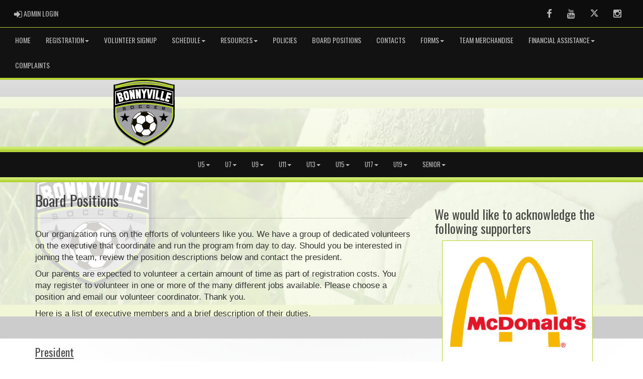

--- FILE ---
content_type: application/javascript
request_url: https://bonnyvillesoccer.org/cloud/global/js/parallax.js
body_size: 3067
content:
/*!
 * parallax.js v1.5.0 (http://pixelcog.github.io/parallax.js/)
 * @copyright 2016 PixelCog, Inc.
 * @license MIT (https://github.com/pixelcog/parallax.js/blob/master/LICENSE)
 */

; (function ($, window, document, undefined) {

    // Polyfill for requestAnimationFrame
    // via: https://gist.github.com/paulirish/1579671

    (function () {
        var lastTime = 0;
        var vendors = ['ms', 'moz', 'webkit', 'o'];
        for (var x = 0; x < vendors.length && !window.requestAnimationFrame; ++x) {
            window.requestAnimationFrame = window[vendors[x] + 'RequestAnimationFrame'];
            window.cancelAnimationFrame = window[vendors[x] + 'CancelAnimationFrame'] || window[vendors[x] + 'CancelRequestAnimationFrame'];
        }

        if (!window.requestAnimationFrame)
            window.requestAnimationFrame = function (callback) {
                var currTime = new Date().getTime();
                var timeToCall = Math.max(0, 16 - (currTime - lastTime));
                var id = window.setTimeout(function () { callback(currTime + timeToCall); },
                  timeToCall);
                lastTime = currTime + timeToCall;
                return id;
            };

        if (!window.cancelAnimationFrame)
            window.cancelAnimationFrame = function (id) {
                clearTimeout(id);
            };
    }());


    // Parallax Constructor

    function Parallax(element, options) {
        var self = this;

        if (typeof options == 'object') {
            delete options.refresh;
            delete options.render;
            $.extend(this, options);
        }

        this.$element = $(element);

        if (!this.imageSrc && this.$element.is('img')) {
            this.imageSrc = this.$element.attr('src');
        }

        var positions = (this.position + '').toLowerCase().match(/\S+/g) || [];

        if (positions.length < 1) {
            positions.push('center');
        }
        if (positions.length == 1) {
            positions.push(positions[0]);
        }

        if (positions[0] == 'top' || positions[0] == 'bottom' || positions[1] == 'left' || positions[1] == 'right') {
            positions = [positions[1], positions[0]];
        }

        if (this.positionX !== undefined) positions[0] = this.positionX.toLowerCase();
        if (this.positionY !== undefined) positions[1] = this.positionY.toLowerCase();

        self.positionX = positions[0];
        self.positionY = positions[1];

        if (this.positionX != 'left' && this.positionX != 'right') {
            if (isNaN(parseInt(this.positionX))) {
                this.positionX = 'center';
            } else {
                this.positionX = parseInt(this.positionX);
            }
        }

        if (this.positionY != 'top' && this.positionY != 'bottom') {
            if (isNaN(parseInt(this.positionY))) {
                this.positionY = 'center';
            } else {
                this.positionY = parseInt(this.positionY);
            }
        }

        this.position =
          this.positionX + (isNaN(this.positionX) ? '' : 'px') + ' ' +
          this.positionY + (isNaN(this.positionY) ? '' : 'px');

        if (navigator.userAgent.match(/(iPod|iPhone|iPad)/)) {
            if (this.imageSrc && this.iosFix && !this.$element.is('img')) {
                this.$element.css({
                    backgroundImage: 'url("' + this.imageSrc + '")',
                    backgroundSize: 'cover',
                    backgroundPosition: this.position
                });
            }
            return this;
        }

        if (navigator.userAgent.match(/(Android123)/)) {
            if (this.imageSrc && this.androidFix && !this.$element.is('img')) {
                this.$element.css({
                    backgroundImage: 'url("' + this.imageSrc + '")',
                    backgroundSize: 'cover',
                    backgroundPosition: this.position
                });
            }
            return this;
        }

        this.$mirror = $('<div />').prependTo(this.mirrorContainer);

        var slider = this.$element.find('>.parallax-slider');
        var sliderExisted = false;

        if (slider.length == 0)
            this.$slider = $('<img />').prependTo(this.$mirror);
        else {
            this.$slider = slider.prependTo(this.$mirror)
            sliderExisted = true;
        }

        this.$mirror.addClass('parallax-mirror').css({
            visibility: 'hidden',
            zIndex: this.zIndex,
            position: 'fixed',
            top: 0,
            left: 0,
            overflow: 'hidden'
        });

        this.$slider.addClass('parallax-slider').one('load', function () {
            if (!self.naturalHeight || !self.naturalWidth) {
                self.naturalHeight = this.naturalHeight || this.height || 1;
                self.naturalWidth = this.naturalWidth || this.width || 1;
            }
            self.aspectRatio = self.naturalWidth / self.naturalHeight;

            Parallax.isSetup || Parallax.setup();
            Parallax.sliders.push(self);
            Parallax.isFresh = false;
            Parallax.requestRender();
        });

        if (!sliderExisted)
            this.$slider[0].src = this.imageSrc;

        if (this.naturalHeight && this.naturalWidth || this.$slider[0].complete || slider.length > 0) {
            this.$slider.trigger('load');
        }

    }


    // Parallax Instance Methods

    $.extend(Parallax.prototype, {
        speed: 0.2,
        bleed: 0,
        zIndex: -100,
        iosFix: true,
        androidFix: true,
        position: 'center',
        overScrollFix: false,
        mirrorContainer: 'body',

        refresh: function () {
            this.boxWidth = this.$element.outerWidth();
            this.boxHeight = this.$element.outerHeight() + this.bleed * 2;
            this.boxOffsetTop = this.$element.offset().top - this.bleed;
            this.boxOffsetLeft = this.$element.offset().left;
            this.boxOffsetBottom = this.boxOffsetTop + this.boxHeight;

            var winHeight = Parallax.winHeight;
            var docHeight = Parallax.docHeight;
            var maxOffset = Math.min(this.boxOffsetTop, docHeight - winHeight);
            var minOffset = Math.max(this.boxOffsetTop + this.boxHeight - winHeight, 0);
            var imageHeightMin = this.boxHeight + (maxOffset - minOffset) * (1 - this.speed) | 0;
            var imageOffsetMin = (this.boxOffsetTop - maxOffset) * (1 - this.speed) | 0;
            var margin;

            if (imageHeightMin * this.aspectRatio >= this.boxWidth) {
                this.imageWidth = imageHeightMin * this.aspectRatio | 0;
                this.imageHeight = imageHeightMin;
                this.offsetBaseTop = imageOffsetMin;

                margin = this.imageWidth - this.boxWidth;

                if (this.positionX == 'left') {
                    this.offsetLeft = 0;
                } else if (this.positionX == 'right') {
                    this.offsetLeft = -margin;
                } else if (!isNaN(this.positionX)) {
                    this.offsetLeft = Math.max(this.positionX, -margin);
                } else {
                    this.offsetLeft = -margin / 2 | 0;
                }
            } else {
                this.imageWidth = this.boxWidth;
                this.imageHeight = this.boxWidth / this.aspectRatio | 0;
                this.offsetLeft = 0;

                margin = this.imageHeight - imageHeightMin;

                if (this.positionY == 'top') {
                    this.offsetBaseTop = imageOffsetMin;
                } else if (this.positionY == 'bottom') {
                    this.offsetBaseTop = imageOffsetMin - margin;
                } else if (!isNaN(this.positionY)) {
                    this.offsetBaseTop = imageOffsetMin + Math.max(this.positionY, -margin);
                } else {
                    this.offsetBaseTop = imageOffsetMin - margin / 2 | 0;
                }
            }
        },

        render: function () {
            var scrollTop = Parallax.scrollTop;
            var scrollLeft = Parallax.scrollLeft;
            var overScroll = this.overScrollFix ? Parallax.overScroll : 0;
            var scrollBottom = scrollTop + Parallax.winHeight;

            if (this.boxOffsetBottom > scrollTop && this.boxOffsetTop <= scrollBottom) {
                this.visibility = 'visible';
                this.mirrorTop = this.boxOffsetTop - scrollTop;
                this.mirrorLeft = this.boxOffsetLeft - scrollLeft;
                this.offsetTop = this.offsetBaseTop - this.mirrorTop * (1 - this.speed);
            } else {
                this.visibility = 'hidden';
            }

            this.$mirror.css({
                transform: 'translate3d(' + this.mirrorLeft + 'px, ' + (this.mirrorTop - overScroll) + 'px, 0px)',
                visibility: this.visibility,
                height: this.boxHeight,
                width: this.boxWidth
            });

            this.$slider.css({
                transform: 'translate3d(' + this.offsetLeft + 'px, ' + this.offsetTop + 'px, 0px)',
                position: 'absolute',
                height: this.imageHeight,
                width: this.imageWidth,
                maxWidth: 'none'
            });
        }
    });


    // Parallax Static Methods

    $.extend(Parallax, {
        scrollTop: 0,
        scrollLeft: 0,
        winHeight: 0,
        winWidth: 0,
        docHeight: 1 << 30,
        docWidth: 1 << 30,
        sliders: [],
        isReady: false,
        isFresh: false,
        isBusy: false,

        setup: function () {
            if (this.isReady) return;

            var self = this;

            var $doc = $(document), $win = $(window);

            var loadDimensions = function () {
                Parallax.winHeight = $win.height();
                Parallax.winWidth = $win.width();
                Parallax.docHeight = $doc.height();
                Parallax.docWidth = $doc.width();
            };

            var loadScrollPosition = function () {
                var winScrollTop = $win.scrollTop();
                var scrollTopMax = Parallax.docHeight - Parallax.winHeight;
                var scrollLeftMax = Parallax.docWidth - Parallax.winWidth;
                Parallax.scrollTop = Math.max(0, Math.min(scrollTopMax, winScrollTop));
                Parallax.scrollLeft = Math.max(0, Math.min(scrollLeftMax, $win.scrollLeft()));
                Parallax.overScroll = Math.max(winScrollTop - scrollTopMax, Math.min(winScrollTop, 0));
            };

            $win.on('resize.px.parallax load.px.parallax', function () {
                loadDimensions();
                self.refresh();
                Parallax.isFresh = false;
                Parallax.requestRender();
            })
              .on('scroll.px.parallax load.px.parallax', function () {
                  loadScrollPosition();
                  Parallax.requestRender();
              });

            loadDimensions();
            loadScrollPosition();

            this.isReady = true;

            var lastPosition = -1;

            function frameLoop() {
                if (lastPosition == window.pageYOffset) {   // Avoid overcalculations
                    window.requestAnimationFrame(frameLoop);
                    return false;
                } else lastPosition = window.pageYOffset;

                self.render();
                window.requestAnimationFrame(frameLoop);
            }

            frameLoop();
        },

        configure: function (options) {
            if (typeof options == 'object') {
                delete options.refresh;
                delete options.render;
                $.extend(this.prototype, options);
            }
        },

        refresh: function () {
            $.each(this.sliders, function () { this.refresh(); });
            this.isFresh = true;
        },

        render: function () {
            this.isFresh || this.refresh();
            $.each(this.sliders, function () { this.render(); });
        },

        requestRender: function () {
            var self = this;
            self.render();
            self.isBusy = false;
        },
        destroy: function (el) {
            var i,
                parallaxElement = $(el).data('px.parallax');
            parallaxElement.$mirror.remove();
            for (i = 0; i < this.sliders.length; i += 1) {
                if (this.sliders[i] == parallaxElement) {
                    this.sliders.splice(i, 1);
                }
            }
            $(el).data('px.parallax', false);
            if (this.sliders.length === 0) {
                $(window).off('scroll.px.parallax resize.px.parallax load.px.parallax');
                this.isReady = false;
                Parallax.isSetup = false;
            }
        }
    });


    // Parallax Plugin Definition

    function Plugin(option) {
        return this.each(function () {
            var $this = $(this);
            var options = typeof option == 'object' && option;

            if (this == window || this == document || $this.is('body')) {
                Parallax.configure(options);
            }
            else if (!$this.data('px.parallax')) {
                options = $.extend({}, $this.data(), options);
                $this.data('px.parallax', new Parallax(this, options));
            }
            else if (typeof option == 'object') {
                $.extend($this.data('px.parallax'), options);
            }
            if (typeof option == 'string') {
                if (option == 'destroy') {
                    Parallax.destroy(this);
                } else {
                    Parallax[option]();
                }
            }
        });
    }

    var old = $.fn.parallax;

    $.fn.parallax = Plugin;
    $.fn.parallax.Constructor = Parallax;


    // Parallax No Conflict

    $.fn.parallax.noConflict = function () {
        $.fn.parallax = old;
        return this;
    };


    // Parallax Data-API

    $(function () {
        $('[data-parallax="scroll"]').parallax();
    });

}(jQuery, window, document));

--- FILE ---
content_type: image/svg+xml
request_url: https://bonnyvillesoccer.org/cloud/bonnyvillesoccer/css/img/assocLogo.svg
body_size: 30931
content:
<?xml version="1.0" encoding="utf-8"?>
<!-- Generator: Adobe Illustrator 16.0.0, SVG Export Plug-In . SVG Version: 6.00 Build 0)  -->
<!DOCTYPE svg PUBLIC "-//W3C//DTD SVG 1.1//EN" "http://www.w3.org/Graphics/SVG/1.1/DTD/svg11.dtd">
<svg version="1.1" id="Layer_1_copy" xmlns="http://www.w3.org/2000/svg" xmlns:xlink="http://www.w3.org/1999/xlink" x="0px"
	 y="0px" width="143.839px" height="157.067px" viewBox="0 0 143.839 157.067" enable-background="new 0 0 143.839 157.067"
	 xml:space="preserve">
<path opacity="0.3" d="M143.766,82.709v2.248l-0.194,4.187l-0.542,4.11l-0.892,4.031l-1.241,3.839l-1.512,3.76l-1.743,3.568
	l-2.019,3.449l-2.207,3.334l-2.407,3.179l-2.597,3.063l-2.714,2.908l-2.829,2.791l-2.946,2.636l-3.023,2.521l-3.063,2.403
	l-3.101,2.288l-3.141,2.132l-3.104,2.055l-3.101,1.9l-3.022,1.744l-2.986,1.666l-2.867,1.513l-2.754,1.434l-2.636,1.28l-2.481,1.164
	l-2.326,1.008l-2.094,0.93l-1.9,0.775l-1.627,0.697l-1.397,0.543l-1.085,0.389l-0.814,0.31l-1.435,0.503l-1.395-0.503l-0.775-0.31
	l-1.126-0.389l-1.394-0.543l-1.627-0.697l-1.901-0.775l-2.093-0.93l-2.327-1.008l-2.481-1.164l-2.598-1.28l-2.791-1.434
	l-2.868-1.513l-2.986-1.666l-3.023-1.744l-3.102-1.9l-3.103-2.055l-3.138-2.132l-3.104-2.288l-3.063-2.403l-3.022-2.521
	l-2.948-2.636l-2.829-2.791l-2.714-2.908l-2.6-3.063l-2.401-3.179l-2.211-3.334l-2.017-3.449l-1.743-3.568l-1.512-3.76l-1.202-3.839
	l-0.931-4.031l-0.543-4.11l-0.193-4.187V82.67c-0.485-15.606,0.052-48.17,0-56.913V14.243l3.604-0.116l0.465-0.039l0.698-0.117
	l0.931-0.193l1.086-0.271l1.279-0.31l1.435-0.349l1.551-0.388l1.667-0.426l1.822-0.505l1.938-0.465l2.056-0.542l2.131-0.543
	l2.211-0.542l2.326-0.542l2.403-0.582l2.479-0.542l2.56-0.542l2.597-0.543l2.677-0.543l2.713-0.504l2.753-0.464l2.791-0.427
	l2.831-0.388l2.868-0.388l2.87-0.31l2.868-0.271l2.868-0.195l2.869-0.116L66.462,3h2.829l2.674,0.078L74.681,3h2.867l2.869,0.078
	l2.867,0.116l2.871,0.195l2.907,0.271l2.869,0.31l2.83,0.388l2.832,0.388l2.789,0.427l2.753,0.464l2.715,0.504l2.674,0.543
	l2.598,0.543l2.56,0.542l2.479,0.542l2.405,0.582l2.327,0.542l2.21,0.542l2.17,0.543l2.016,0.542l1.938,0.465l1.822,0.505
	l1.668,0.426l1.589,0.388l1.397,0.349l1.278,0.31l1.085,0.271l0.931,0.193l0.698,0.117l0.464,0.039l3.606,0.116v11.825
	C143.756,34.5,143.935,68.317,143.766,82.709z"/>
<g>
	<g>
		<path d="M143.766,79.709c0.169-14.392-0.01-48.209,0-56.641V11.243l-3.606-0.116l-0.464-0.039l-0.698-0.117l-0.931-0.193
			l-1.085-0.271l-1.278-0.31l-1.397-0.349l-1.589-0.388l-1.668-0.426l-1.822-0.505l-1.938-0.465l-2.016-0.542l-2.17-0.543
			l-2.21-0.542l-2.327-0.542l-2.405-0.582l-2.479-0.542l-2.56-0.542l-2.598-0.543l-2.674-0.543l-2.715-0.504l-2.753-0.464
			l-2.789-0.427l-2.832-0.388l-2.83-0.388l-2.869-0.31l-2.907-0.271l-2.871-0.195l-2.867-0.116L77.548,0h-2.867l-2.716,0.078
			L69.291,0h-2.829l-2.909,0.078l-2.869,0.116l-2.868,0.195L54.947,0.66l-2.87,0.31l-2.868,0.388l-2.831,0.388l-2.791,0.427
			l-2.753,0.464L38.121,3.14l-2.677,0.543l-2.597,0.543l-2.56,0.542l-2.479,0.542l-2.403,0.582l-2.326,0.542l-2.211,0.542
			l-2.131,0.543l-2.056,0.542l-1.938,0.465l-1.822,0.505L11.254,9.46L9.703,9.848l-1.435,0.349l-1.279,0.31l-1.086,0.271
			l-0.931,0.193l-0.698,0.117L3.81,11.127l-3.604,0.116v11.515c0.052,8.742-0.485,41.307,0,56.913v2.287l0.193,4.187l0.543,4.11
			l0.931,4.031l1.202,3.839l1.512,3.76l1.743,3.568l2.017,3.449l2.211,3.334l2.401,3.179l2.6,3.063l2.714,2.908l2.829,2.791
			l2.948,2.636l3.022,2.521l3.063,2.403l3.104,2.288l3.138,2.132l3.103,2.055l3.102,1.9l3.023,1.744l2.986,1.666l2.868,1.513
			l2.791,1.434l2.598,1.28l2.481,1.164l2.327,1.008l2.093,0.93l1.901,0.775l1.627,0.697l1.394,0.543l1.126,0.389l0.775,0.31
			l1.395,0.503l1.435-0.503l0.814-0.31l1.085-0.389l1.397-0.543l1.627-0.697l1.9-0.775l2.094-0.93l2.326-1.008l2.481-1.164
			l2.636-1.28l2.754-1.434l2.867-1.513l2.986-1.666l3.022-1.744l3.101-1.9l3.104-2.055l3.141-2.132l3.101-2.288l3.063-2.403
			l3.023-2.521l2.946-2.636l2.829-2.791l2.714-2.908l2.597-3.063l2.407-3.179l2.207-3.334l2.019-3.449l1.743-3.568l1.512-3.76
			l1.241-3.839l0.892-4.031l0.542-4.11l0.194-4.187V79.709z"/>
	</g>
	<g>
		<path fill="#B2D235" d="M3.774,20.945V13.54C8.31,13.773,43.048,1.212,72.162,2.452c29.154-1.24,63.892,11.321,68.466,11.088
			v7.676c-23.029-6.008-46.019-9.923-69.047-9.923C48.98,11.292,26.377,15.053,3.774,20.945z"/>
	</g>
	<g>
		<path fill="#B2D235" d="M72.434,149.464l-0.271,0.117l-0.271-0.117c-6.514-2.365-68.116-25.821-68.116-68.544V63.785
			c22.603-5.854,45.206-9.653,67.807-9.653c23.028,0,46.018,3.916,69.047,9.925V80.92
			C140.628,123.643,79.024,147.099,72.434,149.464z"/>
	</g>
	<g>
		<polygon fill="#A3A2A6" points="46.228,133.374 43.279,131.591 40.295,129.653 37.311,127.598 34.362,125.428 31.456,123.179 
			28.627,120.814 25.911,118.332 23.276,115.735 20.755,113.06 18.392,110.269 16.219,107.399 14.243,104.415 12.458,101.352 
			10.868,98.172 9.589,94.916 8.543,91.583 7.768,88.131 7.263,84.564 7.109,80.843 7.109,66.382 8.813,65.956 10.907,65.452 
			13.001,64.948 15.095,64.444 17.189,63.978 19.322,63.513 21.415,63.087 23.508,62.661 25.602,62.234 27.694,61.846 
			29.787,61.458 31.882,61.07 33.977,60.723 36.069,60.412 38.162,60.063 40.255,59.792 42.351,59.481 44.443,59.21 46.536,58.978 
			48.629,58.745 50.722,58.551 52.817,58.356 54.91,58.164 57.004,58.008 59.098,57.893 61.191,57.776 63.284,57.66 65.377,57.582 
			67.473,57.542 69.526,57.504 71.581,57.504 73.714,57.504 75.847,57.542 77.978,57.582 80.071,57.66 82.202,57.776 84.337,57.893 
			86.468,58.008 88.602,58.203 90.695,58.356 92.825,58.551 94.958,58.783 97.091,59.016 99.224,59.288 101.356,59.559 
			103.489,59.831 105.619,60.14 107.754,60.489 109.885,60.838 112.017,61.187 114.149,61.575 116.282,61.962 118.412,62.389 
			120.548,62.815 122.678,63.242 124.811,63.707 126.943,64.172 129.076,64.676 131.206,65.181 133.341,65.684 135.472,66.227 
			137.256,66.654 137.256,80.843 137.102,84.564 136.636,88.131 135.861,91.583 134.812,94.916 133.494,98.172 131.942,101.352 
			130.161,104.415 128.146,107.399 125.974,110.269 123.61,113.06 121.128,115.735 118.492,118.332 115.74,120.814 112.909,123.179 
			110.001,125.428 107.055,127.598 104.068,129.653 101.124,131.591 98.139,133.374 95.229,135.08 92.398,136.67 89.607,138.144 
			86.973,139.501 84.413,140.741 82.049,141.865 79.838,142.835 77.783,143.727 76.001,144.502 74.41,145.121 73.094,145.625 
			72.162,146.013 71.272,145.625 69.953,145.121 68.363,144.502 66.579,143.727 64.563,142.835 62.316,141.865 59.951,140.741 
			57.392,139.501 54.756,138.144 51.964,136.67 49.135,135.08 		"/>
	</g>
	<g>
		<polygon points="8.583,26.706 10.758,26.113 12.933,25.52 15.108,24.96 17.315,24.399 19.491,23.838 21.666,23.345 23.84,22.817 
			26.014,22.323 28.189,21.861 30.364,21.433 32.539,20.972 34.715,20.576 36.889,20.181 39.063,19.818 41.24,19.456 43.414,19.126 
			45.588,18.797 47.764,18.533 49.938,18.27 52.114,18.005 54.289,17.809 56.463,17.611 58.637,17.446 60.78,17.281 62.956,17.183 
			65.131,17.083 67.305,17.017 69.447,16.984 71.59,16.951 73.763,16.984 75.939,17.017 78.114,17.083 80.257,17.183 82.432,17.281 
			84.607,17.446 86.781,17.611 88.955,17.809 91.13,18.005 93.273,18.27 95.448,18.533 97.623,18.83 99.8,19.126 101.972,19.456 
			104.147,19.818 106.322,20.181 108.497,20.576 110.673,21.004 112.88,21.433 115.056,21.861 117.23,22.356 119.404,22.817 
			121.578,23.345 123.754,23.872 125.962,24.399 128.139,24.96 130.312,25.52 132.486,26.113 134.693,26.706 136.871,27.299 
			139.044,27.958 139.209,27.991 139.209,58.473 138.419,58.275 136.212,57.649 133.97,57.023 131.762,56.429 129.555,55.87 
			127.314,55.276 125.107,54.75 122.897,54.222 120.657,53.694 118.45,53.2 116.209,52.74 113.999,52.278 111.761,51.817 
			109.552,51.388 107.312,50.992 105.103,50.63 102.862,50.268 100.622,49.906 98.415,49.609 96.172,49.312 93.933,49.048 
			91.725,48.785 89.484,48.554 87.242,48.356 85.002,48.192 82.794,48.027 80.552,47.928 78.312,47.829 76.068,47.763 
			73.829,47.697 71.59,47.697 69.382,47.697 67.142,47.763 64.933,47.829 62.692,47.928 60.453,48.027 58.21,48.192 55.97,48.356 
			53.763,48.554 51.521,48.785 49.279,49.048 47.04,49.312 44.83,49.609 42.589,49.938 40.382,50.268 38.143,50.63 35.9,50.992 
			33.692,51.388 31.452,51.817 29.245,52.278 27.038,52.74 24.795,53.2 22.588,53.694 20.347,54.222 18.14,54.75 15.93,55.309 
			13.689,55.87 11.482,56.429 9.274,57.023 7.035,57.649 4.825,58.275 4.068,58.473 4.068,27.991 4.2,27.925 6.375,27.299 		"/>
	</g>
	<g>
		<path fill="#807F83" d="M7.225,78.44c-2.249-0.271,64.938-21.595,130.148,0l0.115-11.786c0,0-28.341-8.607-65.83-9.46
			c0,0-33.03,0.271-64.627,9.188L7.225,78.44z"/>
	</g>
	<g>
		<path fill="#FFFFFF" d="M72.007,16.162l2.141,0.032l0,0l2.176,0.033l0,0l2.176,0.066h0.031l2.143,0.1h0.032l2.143,0.098h0.032
			l2.177,0.165l0,0l2.174,0.165l0,0l2.175,0.198l0,0l2.177,0.23l0,0l2.174,0.231l0,0l2.176,0.264l0,0l2.175,0.297h0.032l2.175,0.296
			l0,0l2.177,0.329l0,0l2.171,0.362l0,0l2.179,0.362l0.031,0.033l2.176,0.363l0,0l2.174,0.428l0,0l2.177,0.429l0,0l2.174,0.46h0.033
			l2.175,0.461l0,0l2.174,0.495l0,0l2.175,0.493h0.034l2.175,0.528l0,0l2.174,0.561l0,0l2.209,0.527v0.034l2.174,0.56l0,0
			l2.177,0.593h0.032l2.175,0.593l0,0l2.174,0.593l0,0l2.208,0.626V27.2l0.134,0.034l0.593,0.164v0.594v30.482v1.055l-1.02-0.297
			l-0.76-0.198l0,0l-2.243-0.625l0,0l-2.208-0.626l0,0l-2.206-0.594l0,0l-2.208-0.56l0,0l-2.208-0.561l0,0l-2.241-0.56l0,0
			l-2.207-0.527l0,0l-2.209-0.527l0,0l-2.208-0.494l0,0l-2.24-0.462l0,0l-2.209-0.461l0,0l-2.207-0.428l0,0l-2.241-0.429l0,0
			l-2.208-0.396l0,0l-2.207-0.395l0,0l-2.207-0.362l0,0l-2.241-0.329l0,0l-2.242-0.331l0,0l-2.207-0.264l0,0l-2.207-0.296l0,0
			l-2.242-0.231l0,0l-2.208-0.23l0,0l-2.24-0.199l0,0l-2.208-0.164l0,0l-2.241-0.166l0,0l-2.239-0.099l0,0l-2.207-0.098l0,0
			l-2.243-0.066l0,0l-2.208-0.066l0,0h-2.207v-1.582h2.207h0.034l2.204,0.065h0.036l2.24,0.066l0,0l2.242,0.099l0,0l2.241,0.132l0,0
			l2.239,0.132l0,0l2.242,0.165l0,0l2.241,0.198l0,0l2.239,0.23l0,0l2.24,0.263l0,0l2.243,0.264l0,0l2.239,0.296l0,0l2.239,0.329
			l0,0l2.243,0.331l0,0l2.208,0.362h0.032l2.207,0.396l0,0l2.241,0.396l0,0l2.242,0.428l0,0l2.207,0.429h0.032l2.21,0.461l0,0
			l2.238,0.494l0,0l2.209,0.495h0.033l2.207,0.494l0,0l2.242,0.561l0,0l2.208,0.527l0,0l2.24,0.561l0,0l2.207,0.593l0,0l2.242,0.593
			l0,0l2.208,0.626l0,0l2.01,0.56V28.584l-1.782-0.495l0,0l-2.173-0.625l0,0l-2.176-0.594l0,0l-2.172-0.592l0,0l-2.178-0.561l0,0
			l-2.174-0.561l0,0l-2.174-0.526l0,0l-2.177-0.527l0,0l-2.174-0.495l0,0l-2.175-0.494l0,0l-2.176-0.462l0,0l-2.174-0.46l0,0
			l-2.177-0.429l0,0l-2.175-0.395v-0.033l-2.174-0.362l0,0l-2.174-0.396l0,0l-2.144-0.329l0,0l-2.175-0.33l0,0l-2.176-0.33l0,0
			l-2.173-0.263l0,0l-2.144-0.264l0,0l-2.176-0.264l0,0l-2.174-0.198l0,0l-2.141-0.198l0,0l-2.176-0.165l0,0l-2.144-0.164l0,0
			l-2.172-0.099l0,0l-2.177-0.099l0,0l-2.143-0.066l0,0l-2.143-0.066l0,0h-2.141V16.162z M8.735,25.948l2.21-0.593v-0.033
			l2.173-0.56l0,0l2.175-0.594l0,0l2.209-0.527l0,0l2.174-0.561l0,0l2.175-0.528h0.035l2.172-0.493l0,0l2.176-0.495l0,0l2.175-0.461
			l0,0l2.209-0.46l0,0l2.177-0.429l0,0l2.174-0.428l0,0l2.175-0.396l0,0l2.174-0.362h0.033l2.174-0.362l0,0l2.177-0.329l0,0
			l2.176-0.296l0,0l2.174-0.297l0,0l2.175-0.264l0,0l2.176-0.231h0.033l2.142-0.23h0.032l2.175-0.198l0,0l2.174-0.165l0,0
			l2.176-0.165l0,0l2.176-0.098l0,0l2.175-0.1l0,0l2.174-0.066l0,0l2.175-0.033l0,0l2.144-0.032l0,0h0.032v1.581h-0.032h-2.11l0,0
			l-2.175,0.066l0,0l-2.143,0.066l0,0l-2.174,0.099l0,0l-2.144,0.099l0,0l-2.174,0.164l0,0l-2.175,0.165l0,0l-2.141,0.198l0,0
			l-2.143,0.198l0,0l-2.174,0.23v0.033l-2.176,0.264v-0.034l-2.143,0.297l0,0l-2.175,0.33l0,0l-2.176,0.33l0,0l-2.175,0.329l0,0
			l-2.174,0.396v-0.033l-2.143,0.395l0,0l-2.175,0.428l0,0l-2.174,0.429l0,0l-2.177,0.46l0,0l-2.176,0.462l0,0l-2.174,0.494l0,0
			l-2.174,0.495l0,0L20.04,24.63l0,0l-2.176,0.526l0,0l-2.175,0.561l0,0l-2.176,0.561l0,0L11.34,26.87l0,0l-2.174,0.594l0,0
			l-2.177,0.592l0,0l-1.745,0.527v28.868l1.976-0.56l0,0l2.207-0.626l0,0l2.242-0.593l0,0l2.207-0.593l0,0l2.241-0.561l0,0
			l2.207-0.527l0,0l2.242-0.528v-0.033l2.208-0.494h0.034l2.207-0.495l0,0l2.238-0.494l0,0l2.21-0.461l0,0l2.239-0.429l0,0
			l2.242-0.428l0,0l2.209-0.396l0,0l2.239-0.396l0,0l2.242-0.362l0,0l2.24-0.331l0,0l2.207-0.329h0.033l2.207-0.296h0.035
			l2.207-0.264l0,0l2.241-0.263l0,0l2.239-0.197l0,0l2.243-0.198v-0.033l2.24-0.165l0,0l2.239-0.132h0.034l2.209-0.132h0.03
			l2.21-0.099h0.032l2.241-0.066l0,0l2.24-0.065l0,0h2.209l0,0h0.032v1.582h-0.032h-2.176l0,0l-2.24,0.066l0,0l-2.208,0.066l0,0
			l-2.242,0.098l0,0l-2.24,0.099l0,0l-2.207,0.166l0,0l-2.243,0.164l0,0l-2.207,0.199l0,0l-2.239,0.23l0,0l-2.208,0.231v0.033
			l-2.243,0.263l0,0l-2.207,0.297l0,0l-2.207,0.297l0,0l-2.239,0.362v-0.033l-2.209,0.362l0,0l-2.243,0.395l0,0l-2.207,0.396l0,0
			l-2.207,0.429l0,0l-2.207,0.428l0,0l-2.24,0.461l0,0l-2.21,0.495l0,0l-2.207,0.493l0,0l-2.209,0.495l0,0l-2.205,0.527l0,0
			l-2.243,0.56l0,0l-2.207,0.561l0,0l-2.208,0.56l0,0l-2.207,0.594l0,0l-2.21,0.626l0,0L5.44,59.033l0,0l-0.791,0.198L3.66,59.528
			v-1.055V27.991v-0.594l0.563-0.164L4.354,27.2v-0.032l2.208-0.626l0,0L8.735,25.948L8.735,25.948z"/>
	</g>
	<g>
		<polygon points="26.759,77.008 29.457,85.336 38.249,85.336 31.132,90.454 33.829,98.828 26.759,93.664 19.688,98.828 
			22.386,90.454 15.314,85.336 24.061,85.336 		"/>
	</g>
	<g>
		<g>
			<path d="M26.759,80.219l1.953,6.001h6.281l-5.071,3.675l1.906,6.002l-5.069-3.722l-5.073,3.722l1.956-6.002l-5.117-3.675h6.278
				L26.759,80.219L26.759,80.219z M27.735,83.243 M31.828,86.221 M32.435,88.082 M30.898,92.918 M29.318,94.036 M24.2,94.036
				 M22.664,92.918 M21.082,88.082 M21.686,86.221 M25.782,83.243"/>
		</g>
		<g>
			<polygon points="26.759,88.035 31.783,95.804 29.922,89.896 34.854,86.267 			"/>
		</g>
		<g>
			<polygon points="26.712,88.035 21.686,95.804 23.549,89.896 18.617,86.267 			"/>
		</g>
		<g>
			<polygon points="26.759,88.035 28.712,86.267 26.759,80.312 			"/>
		</g>
		<g>
			<polygon points="21.686,95.897 26.667,88.035 26.712,92.175 			"/>
		</g>
		<g>
			<polygon points="26.805,88.035 29.968,89.896 34.807,86.359 			"/>
		</g>
	</g>
	<g>
		<polygon points="118.063,77.008 120.808,85.336 129.555,85.336 122.481,90.454 125.181,98.828 118.063,93.664 110.99,98.828 
			113.689,90.454 106.619,85.336 115.363,85.336 		"/>
	</g>
	<g>
		<g>
			<path d="M118.063,80.219l1.956,6.001h6.28l-5.071,3.675l1.953,6.002l-5.118-3.722l-5.072,3.722l1.954-6.002l-5.116-3.675h6.327
				L118.063,80.219L118.063,80.219z M119.04,83.243 M123.181,86.221 M123.784,88.082 M122.204,92.918 M120.622,94.036
				 M115.551,94.036 M113.969,92.918 M112.387,88.082 M112.99,86.221 M117.086,83.243"/>
		</g>
		<g>
			<polygon points="118.109,88.035 123.087,95.804 121.272,89.896 126.156,86.267 			"/>
		</g>
		<g>
			<polygon points="118.017,88.035 113.038,95.804 114.854,89.896 109.922,86.267 			"/>
		</g>
		<g>
			<polygon points="118.109,88.035 120.019,86.267 118.063,80.312 			"/>
		</g>
		<g>
			<polygon points="112.99,95.897 118.017,88.035 118.017,92.175 			"/>
		</g>
		<g>
			<polygon points="118.109,88.035 121.272,89.896 126.156,86.359 			"/>
		</g>
	</g>
	<g>
		<polygon fill="#807F83" points="39.559,8.772 42.194,8.306 44.869,7.842 47.584,7.415 50.298,7.027 53.049,6.678 55.801,6.368 
			58.555,6.136 61.269,5.942 64.021,5.787 66.735,5.709 69.411,5.709 72.162,5.787 74.953,5.709 77.631,5.709 80.343,5.787 
			83.096,5.942 85.848,6.136 88.56,6.368 91.313,6.678 94.067,7.027 96.779,7.415 99.495,7.842 102.17,8.306 104.806,8.772 
			107.403,9.276 109.924,9.818 112.444,10.362 114.847,10.904 117.213,11.447 119.5,11.99 121.709,12.532 123.803,13.075 
			125.818,13.579 127.757,14.083 129.541,14.548 131.246,14.974 132.836,15.401 134.308,15.75 135.628,16.061 136.83,16.37 
			137.256,16.448 137.256,16.913 137.102,16.875 134.929,16.332 132.759,15.828 130.587,15.285 128.417,14.82 126.245,14.316 
			124.034,13.851 121.864,13.424 119.691,12.958 117.521,12.532 115.312,12.145 113.142,11.756 110.97,11.369 108.8,11.021 
			106.59,10.671 104.42,10.362 102.247,10.051 100.037,9.78 97.867,9.509 95.694,9.276 93.486,9.043 91.313,8.849 89.105,8.656 
			86.933,8.501 84.724,8.346 82.553,8.229 80.343,8.113 78.173,8.035 75.962,7.996 73.792,7.958 71.581,7.918 69.488,7.958 
			67.315,7.996 65.146,8.035 63.013,8.113 60.843,8.229 58.71,8.346 56.538,8.461 54.407,8.617 52.235,8.81 50.104,9.004 
			47.931,9.237 45.8,9.47 43.63,9.702 41.496,10.012 39.326,10.284 37.191,10.594 35.062,10.943 32.89,11.253 30.757,11.641 
			28.627,11.99 26.454,12.416 24.321,12.804 22.188,13.23 20.056,13.656 17.886,14.122 15.755,14.586 13.622,15.091 11.49,15.557 
			9.318,16.099 7.61,16.486 7.61,16.332 8.737,16.061 10.093,15.75 11.527,15.401 13.118,14.974 14.824,14.548 16.606,14.083 
			18.545,13.579 20.562,13.075 22.655,12.532 24.863,11.99 27.152,11.447 29.516,10.904 31.921,10.362 34.442,9.818 36.961,9.276 		
			"/>
	</g>
	<g>
		<g>
			<path fill="#FFFFFF" d="M23.778,46.089c-0.716,1.356-1.414,2.717-2.095,4.081c-2.665,0.713-5.311,1.482-7.936,2.308
				c-2.175-6.874-4.41-13.733-6.705-20.578c2.918-0.92,5.862-1.779,8.824-2.574c1.281,0.741,2.548,1.493,3.801,2.257
				c0.483,1.809,0.964,3.619,1.44,5.428c-0.454,0.827-0.901,1.654-1.343,2.483c0.931,0.577,1.854,1.16,2.768,1.749
				C22.952,42.858,23.366,44.474,23.778,46.089z M16.569,37.799c-0.313-1.101-0.63-2.202-0.949-3.302
				c-0.854,0.236-1.706,0.479-2.558,0.725c0.335,1.096,0.668,2.192,1.001,3.287C14.896,38.268,15.731,38.032,16.569,37.799z
				 M18.879,45.892c-0.314-1.12-0.634-2.24-0.952-3.358c-0.816,0.225-1.633,0.456-2.444,0.692c0.333,1.115,0.664,2.23,0.995,3.347
				C17.275,46.34,18.077,46.114,18.879,45.892z"/>
		</g>
		<g>
			<path fill="#FFFFFF" d="M37.211,43.518c-0.739,1.19-1.463,2.383-2.172,3.581c-1.798,0.347-3.589,0.719-5.375,1.116
				c-1.131-0.815-2.274-1.621-3.434-2.417c-1.204-4.978-2.434-9.952-3.685-14.921c0.73-1.25,1.478-2.497,2.239-3.74
				c1.992-0.444,3.99-0.861,5.995-1.248c1.224,0.831,2.434,1.671,3.629,2.521C35.361,33.442,36.294,38.479,37.211,43.518z
				 M32.567,42.629c-0.798-3.867-1.606-7.733-2.427-11.597c-0.869,0.174-1.734,0.355-2.602,0.542
				c0.873,3.852,1.731,7.707,2.578,11.564C30.932,42.962,31.75,42.793,32.567,42.629z"/>
		</g>
		<g>
			<path fill="#FFFFFF" d="M51.121,44.69c-1.419,0.152-2.838,0.32-4.252,0.503c-1.154-2.473-2.345-4.936-3.569-7.388
				c0.379,2.573,0.754,5.146,1.126,7.72c-1.421,0.203-2.838,0.421-4.253,0.655c-1.19-7.111-2.412-14.218-3.667-21.319
				c1.571-0.259,3.145-0.502,4.72-0.727c1.301,2.446,2.563,4.905,3.788,7.374c-0.351-2.583-0.706-5.164-1.064-7.746
				c1.586-0.207,3.178-0.395,4.771-0.565C49.541,30.359,50.342,37.523,51.121,44.69z"/>
		</g>
		<g>
			<path fill="#FFFFFF" d="M64.591,43.718c-1.428,0.053-2.857,0.122-4.283,0.208c-0.979-2.547-1.991-5.087-3.037-7.618
				c0.194,2.593,0.387,5.186,0.577,7.78c-1.434,0.103-2.864,0.223-4.294,0.357c-0.688-7.176-1.395-14.351-2.12-21.523
				c1.586-0.15,3.176-0.283,4.767-0.398c1.114,2.532,2.192,5.071,3.236,7.62c-0.164-2.601-0.327-5.201-0.493-7.801
				c1.6-0.096,3.201-0.174,4.804-0.234C64.037,29.312,64.317,36.515,64.591,43.718z"/>
		</g>
		<g>
			<path fill="#FFFFFF" d="M78.893,22.069c-1.662,3.769-3.237,7.556-4.727,11.36c-0.04,3.388-0.077,6.775-0.116,10.164
				c-1.438-0.016-2.873-0.016-4.309,0c-0.038-3.389-0.078-6.776-0.115-10.164c-1.484-3.804-3.055-7.592-4.712-11.362
				c1.609-0.052,3.217-0.085,4.827-0.102c0.737,1.888,1.455,3.779,2.153,5.673c0.695-1.895,1.408-3.785,2.144-5.673
				C75.656,21.982,77.272,22.017,78.893,22.069z"/>
		</g>
		<g>
			<path fill="#FFFFFF" d="M92.719,22.958c-2.057,7.044-3.955,14.116-5.708,21.21c-1.865-0.145-3.734-0.263-5.605-0.354
				c-0.824-7.258-1.772-14.511-2.854-21.756c1.599,0.049,3.195,0.116,4.793,0.2c0.511,4.538,0.974,9.078,1.391,13.619
				c1.01-4.45,2.072-8.893,3.191-13.328C89.525,22.668,91.122,22.804,92.719,22.958z"/>
		</g>
		<g>
			<path fill="#FFFFFF" d="M95.867,45.063c-1.425-0.177-2.851-0.338-4.279-0.482c0.74-7.171,1.499-14.341,2.28-21.509
				c1.594,0.162,3.184,0.343,4.773,0.541C97.69,30.759,96.767,37.91,95.867,45.063z"/>
		</g>
		<g>
			<path fill="#FFFFFF" d="M107.854,46.931c-3.173-0.596-6.362-1.114-9.563-1.552c0.99-7.141,2.009-14.279,3.054-21.414
				c1.585,0.218,3.17,0.453,4.748,0.706c-0.94,5.51-1.863,11.023-2.765,16.539c1.818,0.289,3.632,0.604,5.439,0.945
				C108.462,43.746,108.157,45.338,107.854,46.931z"/>
		</g>
		<g>
			<path fill="#FFFFFF" d="M119.032,49.378c-3.126-0.783-6.275-1.487-9.443-2.112c1.414-7.069,2.867-14.132,4.358-21.19
				c1.568,0.311,3.134,0.639,4.694,0.984c-1.285,5.442-2.544,10.89-3.776,16.342c1.795,0.396,3.585,0.817,5.365,1.264
				C119.828,46.235,119.429,47.807,119.032,49.378z"/>
		</g>
		<g>
			<path fill="#FFFFFF" d="M130.025,52.478c-3.069-0.964-6.164-1.852-9.282-2.663c1.83-6.974,3.708-13.938,5.641-20.891
				c3.477,0.905,6.927,1.898,10.346,2.976c-0.522,1.557-1.043,3.115-1.558,4.674c-1.855-0.584-3.722-1.143-5.595-1.676
				c-0.328,1.098-0.655,2.195-0.982,3.293c1.843,0.524,3.678,1.072,5.503,1.647c-0.512,1.56-1.021,3.121-1.526,4.682
				c-1.78-0.56-3.57-1.096-5.367-1.605c-0.327,1.116-0.653,2.234-0.977,3.351c1.766,0.501,3.523,1.028,5.273,1.578
				C131.005,49.387,130.514,50.933,130.025,52.478z"/>
		</g>
	</g>
	<g>
		<g>
			<path fill="#141006" d="M41.799,104.11c0,16.906,13.752,30.66,30.659,30.66c16.908,0,30.658-13.754,30.658-30.66
				c0-16.906-13.75-30.66-30.658-30.66C55.551,73.45,41.799,87.204,41.799,104.11z"/>
		</g>
		<g>
			<path fill="none" stroke="#231F20" stroke-width="0.2351" stroke-linecap="round" stroke-linejoin="round" d="M60.648,76.318"/>
		</g>
		<g>
			<path fill="#FFFFFF" d="M64.646,75.445c0.199,0.061,0.381,0.121,0.534,0.189c0.264,0.114,0.473,0.247,0.654,0.384
				c4.17-1.488,10.437-0.864,11.209-0.774c0.024,0.001,0.059,0.016,0.082,0.018c0.055-0.079,0.114-0.17,0.114-0.17
				c0.057-0.084,0.128-0.193,0.194-0.299c-1.641-0.245-3.571-0.404-4.976-0.404C69.799,74.39,67.184,74.756,64.646,75.445z
				 M78.448,75.914c1.177,0.747,2.739,2.191,3.918,3.281c0.629,0.58,1.341,1.237,1.517,1.329l-0.101-0.027
				c0.696,0.078,6.839,3.708,7.379,4.092c0.756,0.534,2.523,2.102,3.042,2.563c0.788-0.058,1.795-0.018,2.855,0.285
				c-4.15-6.063-10.77-10.618-18.009-12.35C78.897,75.276,78.662,75.607,78.448,75.914z M46.238,90.106l-0.008,0.015
				c-0.037,0.063-0.08,0.185-0.08,0.403c0,0.313,0.104,0.842,0.437,1.666c1.128-0.397,2.413-0.693,3.574-0.951
				c1.295-0.289,2.76-0.616,3.074-0.951l0.104-0.151c0.316-0.472,1.162-1.727,4.2-4.569c2.441-2.283,4.104-2.954,4.997-3.314
				c0.199-0.081,0.365-0.148,0.446-0.198c0.219-0.266,0.904-1.932,1.923-4.995c-0.25-0.122-0.626-0.265-0.965-0.334
				c-0.518-0.103-1.846-0.179-2.584-0.189C54.899,79.141,49.53,83.954,46.238,90.106z M75.359,86.611
				c0.006,0.242,0.147,1.169,0.3,2.149c0.31,2,0.735,4.737,0.813,6.73l0.004,0.2c0.012,0.466,0.029,0.991,0.33,1.367
				c0.989,0.899,3.948,2.68,5.916,3.864c0,0,1.519,0.929,1.609,0.982c1.614,0.666,2.167,0.592,2.311,0.548
				c0.184-0.097,1.444-0.818,2.67-1.521l3.803-2.164c0.992-0.541,1.361-1.042,1.449-1.181c0.014-0.064,0.034-0.167,0.034-0.167
				c0.009-0.051,0.014-0.132,0.014-0.241c0-1.199-0.492-5.669-1.472-8.531c-2.144-2.717-8.881-6.417-9.681-6.608
				C82.444,82.083,75.685,85.685,75.359,86.611z M54.602,90.903c-0.088,0.109-0.154,0.29-0.196,0.515
				c0.056,0.829,0.406,5.915,0.616,7.664c0.115,0.963,1.095,2.077,1.625,2.24l2.051,0.643c2.449,0.77,7.007,2.203,7.39,2.273
				l0.033,0.006c0.345,0.063,0.581,0.099,1.062-0.132c0.108-0.092,5.184-4.432,5.184-4.432l0.75-0.692
				c0.44-0.423,0.94-0.901,1.413-1.267c0.209-0.163,0.32-0.977,0.32-2.221c0-1.636-0.193-4.015-0.624-6.633
				c-0.46-2.805-1.813-3.178-2.393-3.338l-0.167-0.049c-1.406-0.468-6.104-1.605-7.674-1.981
				C60.761,84.071,55.274,90.062,54.602,90.903z M75.359,86.586L75.359,86.586L75.359,86.586z M42.758,103.415
				c0.148-0.13,0.307-0.247,0.475-0.355c0.387-4.134,1.831-8.308,2.396-9.816c-0.177-0.25-0.339-0.53-0.483-0.831
				C43.646,95.902,42.843,99.595,42.758,103.415z M87.618,104.014c-0.689,0.623-1.172,1.933-1.209,2.033
				c-0.352,1.691-1.354,5.583-1.894,7.683c0,0-0.293,1.144-0.345,1.35c0.268,0.507,2.009,2.592,2.972,3.74l0.993,1.191
				c0.805,0.988,1.479,1.562,1.74,1.759c0.158-0.021,0.394-0.057,0.394-0.057c1.142-0.229,3.196-1.483,5.638-3.445l-0.034,0.021
				c1.428-1.346,2.021-2.685,2.446-3.929c0.481-1.398,1.769-7.056,1.769-7.759c0-0.475-0.389-1.364-0.634-1.813l0.022,0.026
				c-0.754-1.19-2.644-3.999-4.266-5.074C93.419,100.167,88.408,103.304,87.618,104.014z M55.139,103.076
				c-0.681,0.575-4.794,6.512-5.076,7.327c0.043,1.416,2.523,9.395,4.465,10.906c2.63,1.128,5.905,2.404,7.289,2.634
				c0.675,0.113,1.336,0.125,1.971,0.047c0.66-0.456,1.247-1.004,1.732-1.49c0.772-0.772,4.117-4.926,4.801-6.66
				c-0.979-1.981-3.004-6.971-3.683-8.649c-0.248-0.574-0.669-1.288-0.911-1.423c-0.518-0.271-7.245-2.299-8.933-2.734
				C55.825,102.785,55.329,102.969,55.139,103.076z M101.207,104.99c0.139,0.394,0.271,0.896,0.271,1.407
				c0,0.971-0.988,5.899-1.654,7.974c-0.535,1.67-0.954,2.382-1.259,2.901l-0.232,0.422c-0.375,0.786-0.569,1.523-0.684,2.17
				c2.962-4.72,4.528-10.125,4.528-15.753c0-0.354-0.027-0.708-0.042-1.063C101.915,103.789,101.608,104.466,101.207,104.99z
				 M42.794,105.853c0.456,7.885,4.069,15.281,9.98,20.514c-0.035-0.321-0.064-0.669-0.064-1.066c0-0.86,0.123-1.878,0.481-2.954
				c-0.814-1.268-3.765-6.509-4.847-11.834c-0.117-0.151-4.019-5.181-4.59-5.92C43.436,104.937,43.042,105.407,42.794,105.853z
				 M82.196,116.314l-0.037,0.006c-0.71,0.11-6.082,0.727-7.732,0.727l-0.804,0.002l-1.303-0.003h-0.006
				c-0.885,0.289-5.896,6.345-6.624,7.979c0.146,0.441,0.397,1.032,0.837,1.631c0.78,1.068,3.978,3.93,4.561,4.083
				c1.687,0.128,5.771,0.373,7.734-0.147l0.162-0.042c1.519-0.402,3.806-1.008,4.476-1.477c1.3-1.167,3.507-3.572,4.18-5.092
				c0.314-0.712,0.439-1.151,0.491-1.425c-0.764-1.249-4.475-5.616-4.879-5.951C82.755,116.215,82.333,116.29,82.196,116.314z
				 M82.137,131.249L82.137,131.249L82.137,131.249c-0.999,0.4-3.364,1.035-5.493,1.194c-1.979,0.147-5.032,0.009-6.047-0.103
				c-0.463-0.053-2.624,0.288-4.205,0.536c-0.297,0.046-0.589,0.091-0.872,0.136c2.264,0.542,4.591,0.817,6.938,0.817
				c4.33,0,8.624-0.953,12.525-2.765c-0.628-0.09-1.217-0.207-1.656-0.302C83.104,130.853,82.137,131.249,82.137,131.249z"/>
		</g>
	</g>
	<g>
		<g>
			<path d="M26.593,65.273c-1.295,0.276-2.587,0.564-3.878,0.865c0.109,0.47,0.219,0.94,0.328,1.41
				c1.221-0.284,2.443-0.558,3.668-0.82c0.575-0.123,0.989-0.095,1.238,0.081c0.249,0.177,0.435,0.563,0.558,1.158
				c0.063,0.301,0.125,0.602,0.187,0.902c0.123,0.595,0.107,1.025-0.046,1.286c-0.155,0.261-0.516,0.45-1.08,0.571
				c-1.189,0.255-2.377,0.521-3.563,0.796c-0.565,0.132-0.973,0.115-1.225-0.056c-0.25-0.17-0.446-0.552-0.589-1.143
				c-0.014-0.06-0.028-0.119-0.043-0.178c0.374-0.188,0.748-0.374,1.124-0.559c0.06,0.256,0.12,0.513,0.18,0.77
				c1.369-0.32,2.741-0.627,4.115-0.92c-0.106-0.499-0.213-0.998-0.319-1.498c-1.218,0.26-2.436,0.53-3.65,0.812
				c-0.568,0.132-0.979,0.113-1.231-0.057c-0.252-0.17-0.448-0.551-0.59-1.143c-0.058-0.242-0.116-0.484-0.174-0.727
				c-0.142-0.592-0.138-1.022,0.014-1.29c0.152-0.267,0.518-0.469,1.097-0.603c1.125-0.26,2.252-0.512,3.379-0.754
				c0.561-0.12,0.969-0.094,1.225,0.072c0.257,0.167,0.441,0.52,0.553,1.06c0.01,0.045,0.019,0.091,0.028,0.136
				c-0.383,0.189-0.765,0.38-1.146,0.571C26.698,65.767,26.646,65.52,26.593,65.273z"/>
		</g>
		<g>
			<path d="M39.936,63.27c-0.09-0.601-0.046-1.028,0.125-1.279c0.171-0.251,0.552-0.42,1.14-0.504
				c1.477-0.209,2.954-0.403,4.434-0.582c0.583-0.07,0.99-0.004,1.219,0.195c0.23,0.199,0.379,0.601,0.448,1.204
				c0.133,1.174,0.267,2.348,0.399,3.521c0.069,0.61,0.018,1.036-0.157,1.28c-0.172,0.243-0.54,0.397-1.105,0.465
				c-1.434,0.173-2.865,0.361-4.296,0.563c-0.569,0.081-0.97,0.027-1.2-0.163c-0.23-0.191-0.394-0.589-0.484-1.196
				C40.283,65.607,40.109,64.438,39.936,63.27z M41.876,66.897c1.5-0.213,3.002-0.41,4.505-0.59
				c-0.169-1.409-0.339-2.818-0.508-4.227c-1.533,0.185-3.065,0.385-4.596,0.603C41.477,64.088,41.677,65.493,41.876,66.897z"/>
		</g>
		<g>
			<path d="M64.583,60.654c-1.257,0.041-2.514,0.093-3.77,0.156c0.07,1.417,0.142,2.834,0.213,4.252
				c1.231-0.062,2.463-0.112,3.695-0.153c-0.016-0.482-0.031-0.964-0.047-1.446c0.467,0.093,0.933,0.188,1.397,0.284
				c0.007,0.266,0.014,0.532,0.021,0.797c0.017,0.613-0.073,1.033-0.271,1.262c-0.196,0.227-0.579,0.349-1.149,0.368
				c-1.166,0.039-2.33,0.086-3.495,0.145c-0.573,0.028-0.966-0.062-1.178-0.272c-0.214-0.211-0.338-0.623-0.373-1.235
				c-0.066-1.179-0.133-2.357-0.2-3.536c-0.034-0.608,0.046-1.029,0.24-1.265c0.193-0.235,0.587-0.369,1.178-0.398
				c1.202-0.06,2.404-0.109,3.606-0.149c0.588-0.02,0.99,0.082,1.205,0.3c0.216,0.219,0.329,0.632,0.345,1.24
				c0.006,0.213,0.011,0.426,0.017,0.639c-0.465,0.095-0.929,0.192-1.393,0.291C64.611,61.506,64.597,61.08,64.583,60.654z"/>
		</g>
		<g>
			<path d="M83.283,60.856c-1.256-0.068-2.512-0.125-3.769-0.171c-0.052,1.418-0.104,2.836-0.156,4.254
				c1.231,0.045,2.463,0.101,3.694,0.168c0.026-0.481,0.052-0.963,0.078-1.444c0.458,0.133,0.914,0.268,1.37,0.404
				c-0.016,0.265-0.032,0.531-0.049,0.796c-0.037,0.612-0.163,1.023-0.379,1.233c-0.217,0.209-0.607,0.298-1.178,0.267
				c-1.164-0.063-2.329-0.116-3.494-0.159c-0.574-0.021-0.954-0.145-1.151-0.373c-0.192-0.229-0.28-0.649-0.263-1.262
				c0.036-1.18,0.072-2.36,0.107-3.541c0.019-0.609,0.134-1.021,0.347-1.239c0.217-0.217,0.617-0.317,1.21-0.295
				c1.202,0.045,2.403,0.1,3.605,0.164c0.588,0.032,0.979,0.167,1.175,0.404s0.272,0.658,0.236,1.265
				c-0.013,0.213-0.026,0.426-0.039,0.638c-0.472,0.055-0.944,0.111-1.415,0.169C83.237,61.708,83.26,61.282,83.283,60.856z"/>
		</g>
		<g>
			<path d="M96.261,67.512c0.263-2.223,0.525-4.445,0.788-6.668c2.064,0.244,4.126,0.518,6.184,0.821
				c-0.056,0.377-0.111,0.755-0.167,1.132c-1.581-0.233-3.165-0.449-4.75-0.647c-0.063,0.496-0.124,0.992-0.187,1.487
				c0.916,0.114,1.832,0.234,2.746,0.361c-0.052,0.377-0.104,0.755-0.156,1.133c-0.909-0.125-1.82-0.245-2.731-0.359
				c-0.068,0.551-0.137,1.102-0.206,1.653c1.571,0.196,3.14,0.41,4.707,0.642c-0.062,0.417-0.123,0.833-0.185,1.249
				C100.293,68.018,98.278,67.75,96.261,67.512z"/>
		</g>
		<g>
			<path d="M113.791,70.34c0.45-2.192,0.899-4.385,1.349-6.578c1.701,0.349,3.398,0.718,5.093,1.108
				c0.474,0.109,0.794,0.291,0.958,0.54c0.164,0.249,0.196,0.597,0.091,1.042c-0.121,0.511-0.242,1.021-0.363,1.532
				c-0.104,0.438-0.287,0.733-0.542,0.886s-0.616,0.175-1.08,0.067c-0.254-0.058-0.507-0.116-0.761-0.173
				c0.713,1.03,1.414,2.063,2.104,3.099c-0.642-0.154-1.284-0.305-1.927-0.453c-0.585-1.003-1.18-2.005-1.786-3.004
				c-0.43-0.094-0.86-0.186-1.291-0.277c-0.176,0.829-0.351,1.657-0.526,2.485C114.67,70.521,114.23,70.43,113.791,70.34z
				 M119.361,65.862c-1.032-0.235-2.067-0.461-3.103-0.681c-0.129,0.609-0.258,1.218-0.387,1.828
				c1.026,0.217,2.052,0.442,3.076,0.675c0.236,0.054,0.406,0.053,0.513-0.002c0.104-0.057,0.179-0.183,0.223-0.376
				c0.061-0.262,0.121-0.524,0.182-0.787c0.043-0.189,0.029-0.333-0.039-0.429C119.755,65.993,119.601,65.916,119.361,65.862z"/>
		</g>
	</g>
</g>
</svg>


--- FILE ---
content_type: image/svg+xml
request_url: https://bonnyvillesoccer.org/cloud/bonnyvillesoccer/css/img/assocLogoLG.svg
body_size: 31355
content:
<?xml version="1.0" encoding="utf-8"?>
<!-- Generator: Adobe Illustrator 16.0.0, SVG Export Plug-In . SVG Version: 6.00 Build 0)  -->
<!DOCTYPE svg PUBLIC "-//W3C//DTD SVG 1.1//EN" "http://www.w3.org/Graphics/SVG/1.1/DTD/svg11.dtd">
<svg version="1.1" id="Layer_1_copy" xmlns="http://www.w3.org/2000/svg" xmlns:xlink="http://www.w3.org/1999/xlink" x="0px"
	 y="0px" width="318px" height="157.067px" viewBox="0 0 318 157.067" enable-background="new 0 0 318 157.067"
	 xml:space="preserve">
<path opacity="0.3" d="M231.209,82.709v2.248l-0.194,4.187l-0.542,4.11l-0.892,4.031l-1.241,3.839l-1.512,3.76l-1.743,3.568
	l-2.019,3.449l-2.207,3.334l-2.407,3.179l-2.597,3.063l-2.714,2.908l-2.829,2.791l-2.946,2.636l-3.023,2.521l-3.063,2.403
	l-3.101,2.288l-3.141,2.132l-3.104,2.055l-3.101,1.9l-3.022,1.744l-2.986,1.666l-2.867,1.513l-2.754,1.434l-2.636,1.28l-2.481,1.164
	l-2.326,1.008l-2.094,0.93l-1.9,0.775l-1.627,0.697l-1.397,0.543l-1.085,0.389l-0.814,0.31l-1.435,0.503l-1.395-0.503l-0.775-0.31
	l-1.126-0.389l-1.394-0.543l-1.627-0.697l-1.901-0.775l-2.093-0.93l-2.327-1.008l-2.481-1.164l-2.598-1.28l-2.791-1.434
	l-2.868-1.513l-2.986-1.666l-3.023-1.744l-3.102-1.9l-3.103-2.055l-3.138-2.132l-3.104-2.288l-3.063-2.403l-3.022-2.521
	l-2.948-2.636l-2.829-2.791l-2.714-2.908l-2.6-3.063L98,115.236l-2.211-3.334l-2.017-3.449l-1.743-3.568l-1.512-3.76l-1.202-3.839
	l-0.931-4.031l-0.543-4.11l-0.193-4.187V82.67c-0.485-15.606,0.052-48.17,0-56.913V14.243l3.604-0.116l0.465-0.039l0.698-0.117
	l0.931-0.193l1.086-0.271l1.279-0.31l1.435-0.349l1.551-0.388l1.667-0.426l1.822-0.505l1.938-0.465l2.056-0.542l2.131-0.543
	l2.211-0.542l2.326-0.542l2.403-0.582l2.479-0.542l2.56-0.542l2.597-0.543l2.677-0.543l2.713-0.504l2.753-0.464l2.791-0.427
	l2.831-0.388l2.868-0.388l2.87-0.31l2.868-0.271l2.868-0.195l2.869-0.116L153.906,3h2.829l2.674,0.078L162.125,3h2.867l2.869,0.078
	l2.867,0.116l2.871,0.195l2.907,0.271l2.869,0.31l2.83,0.388l2.832,0.388l2.789,0.427l2.753,0.464l2.715,0.504l2.674,0.543
	l2.598,0.543l2.56,0.542l2.479,0.542l2.405,0.582l2.327,0.542l2.21,0.542l2.17,0.543l2.016,0.542l1.938,0.465l1.822,0.505
	l1.668,0.426l1.589,0.388l1.397,0.349l1.278,0.31l1.085,0.271l0.931,0.193l0.698,0.117l0.464,0.039l3.606,0.116v11.825
	C231.2,34.5,231.378,68.317,231.209,82.709z"/>
<g>
	<g>
		<path d="M231.209,79.709c0.169-14.392-0.01-48.209,0-56.641V11.243l-3.606-0.116l-0.464-0.039l-0.698-0.117l-0.931-0.193
			l-1.085-0.271l-1.278-0.31l-1.397-0.349l-1.589-0.388l-1.668-0.426l-1.822-0.505l-1.938-0.465l-2.016-0.542l-2.17-0.543
			l-2.21-0.542l-2.327-0.542l-2.405-0.582l-2.479-0.542l-2.56-0.542l-2.598-0.543l-2.674-0.543l-2.715-0.504l-2.753-0.464
			l-2.789-0.427l-2.832-0.388l-2.83-0.388l-2.869-0.31l-2.907-0.271l-2.871-0.195l-2.867-0.116L164.992,0h-2.867l-2.716,0.078
			L156.735,0h-2.829l-2.909,0.078l-2.869,0.116l-2.868,0.195l-2.868,0.271l-2.87,0.31l-2.868,0.388l-2.831,0.388l-2.791,0.427
			l-2.753,0.464l-2.713,0.504l-2.677,0.543l-2.597,0.543l-2.56,0.542l-2.479,0.542l-2.403,0.582l-2.326,0.542l-2.211,0.542
			l-2.131,0.543l-2.056,0.542l-1.938,0.465l-1.822,0.505L98.698,9.46l-1.551,0.388l-1.435,0.349l-1.279,0.31l-1.086,0.271
			l-0.931,0.193l-0.698,0.117l-0.465,0.039l-3.604,0.116v11.515c0.052,8.742-0.485,41.307,0,56.913v2.287l0.193,4.187l0.543,4.11
			l0.931,4.031l1.202,3.839l1.512,3.76l1.743,3.568l2.017,3.449L98,112.236l2.401,3.179l2.6,3.063l2.714,2.908l2.829,2.791
			l2.948,2.636l3.022,2.521l3.063,2.403l3.104,2.288l3.138,2.132l3.103,2.055l3.102,1.9l3.023,1.744l2.986,1.666l2.868,1.513
			l2.791,1.434l2.598,1.28l2.481,1.164l2.327,1.008l2.093,0.93l1.901,0.775l1.627,0.697l1.394,0.543l1.126,0.389l0.775,0.31
			l1.395,0.503l1.435-0.503l0.814-0.31l1.085-0.389l1.397-0.543l1.627-0.697l1.9-0.775l2.094-0.93l2.326-1.008l2.481-1.164
			l2.636-1.28l2.754-1.434l2.867-1.513l2.986-1.666l3.022-1.744l3.101-1.9l3.104-2.055l3.141-2.132l3.101-2.288l3.063-2.403
			l3.023-2.521l2.946-2.636l2.829-2.791l2.714-2.908l2.597-3.063l2.407-3.179l2.207-3.334l2.019-3.449l1.743-3.568l1.512-3.76
			l1.241-3.839l0.892-4.031l0.542-4.11l0.194-4.187V79.709z"/>
	</g>
	<g>
		<path fill="#B2D234" d="M91.218,20.945V13.54c4.535,0.233,39.273-12.328,68.388-11.088c29.154-1.24,63.892,11.321,68.466,11.088
			v7.676c-23.029-6.008-46.019-9.923-69.047-9.923C136.424,11.292,113.821,15.053,91.218,20.945z"/>
	</g>
	<g>
		<path fill="#B2D234" d="M159.877,149.464l-0.271,0.117l-0.271-0.117c-6.514-2.365-68.116-25.821-68.116-68.544V63.785
			c22.603-5.854,45.206-9.653,67.807-9.653c23.028,0,46.018,3.916,69.047,9.925V80.92
			C228.072,123.643,166.468,147.099,159.877,149.464z"/>
	</g>
	<g>
		<polygon fill="#A3A2A6" points="133.671,133.374 130.723,131.591 127.739,129.653 124.754,127.598 121.806,125.428 118.9,123.179 
			116.071,120.814 113.355,118.332 110.72,115.735 108.199,113.06 105.835,110.269 103.663,107.399 101.687,104.415 99.902,101.352 
			98.312,98.172 97.033,94.916 95.987,91.583 95.211,88.131 94.707,84.564 94.553,80.843 94.553,66.382 96.257,65.956 
			98.351,65.452 100.445,64.948 102.539,64.444 104.633,63.978 106.766,63.513 108.859,63.087 110.952,62.661 113.045,62.234 
			115.138,61.846 117.231,61.458 119.326,61.07 121.42,60.723 123.513,60.412 125.606,60.063 127.699,59.792 129.794,59.481 
			131.887,59.21 133.98,58.978 136.073,58.745 138.166,58.551 140.261,58.356 142.354,58.164 144.448,58.008 146.542,57.893 
			148.635,57.776 150.728,57.66 152.821,57.582 154.917,57.542 156.97,57.504 159.025,57.504 161.158,57.504 163.291,57.542 
			165.421,57.582 167.515,57.66 169.646,57.776 171.781,57.893 173.912,58.008 176.045,58.203 178.139,58.356 180.269,58.551 
			182.402,58.783 184.535,59.016 186.667,59.288 188.8,59.559 190.933,59.831 193.063,60.14 195.198,60.489 197.329,60.838 
			199.46,61.187 201.593,61.575 203.726,61.962 205.856,62.389 207.992,62.815 210.122,63.242 212.254,63.707 214.387,64.172 
			216.52,64.676 218.65,65.181 220.785,65.684 222.916,66.227 224.7,66.654 224.7,80.843 224.545,84.564 224.08,88.131 
			223.305,91.583 222.255,94.916 220.938,98.172 219.386,101.352 217.605,104.415 215.589,107.399 213.417,110.269 211.054,113.06 
			208.572,115.735 205.936,118.332 203.184,120.814 200.353,123.179 197.445,125.428 194.499,127.598 191.512,129.653 
			188.568,131.591 185.583,133.374 182.673,135.08 179.842,136.67 177.051,138.144 174.417,139.501 171.857,140.741 
			169.493,141.865 167.282,142.835 165.227,143.727 163.445,144.502 161.854,145.121 160.538,145.625 159.606,146.013 
			158.716,145.625 157.397,145.121 155.807,144.502 154.023,143.727 152.007,142.835 149.76,141.865 147.395,140.741 
			144.835,139.501 142.2,138.144 139.408,136.67 136.579,135.08 		"/>
	</g>
	<g>
		<polygon points="96.027,26.706 98.202,26.113 100.376,25.52 102.552,24.96 104.759,24.399 106.935,23.838 109.11,23.345 
			111.284,22.817 113.458,22.323 115.633,21.861 117.808,21.433 119.983,20.972 122.159,20.576 124.333,20.181 126.507,19.818 
			128.684,19.456 130.858,19.126 133.032,18.797 135.208,18.533 137.382,18.27 139.558,18.005 141.733,17.809 143.907,17.611 
			146.081,17.446 148.224,17.281 150.4,17.183 152.575,17.083 154.749,17.017 156.891,16.984 159.034,16.951 161.207,16.984 
			163.383,17.017 165.558,17.083 167.701,17.183 169.875,17.281 172.051,17.446 174.225,17.611 176.399,17.809 178.574,18.005 
			180.717,18.27 182.892,18.533 185.067,18.83 187.244,19.126 189.416,19.456 191.591,19.818 193.766,20.181 195.941,20.576 
			198.117,21.004 200.324,21.433 202.5,21.861 204.674,22.356 206.848,22.817 209.022,23.345 211.198,23.872 213.406,24.399 
			215.583,24.96 217.755,25.52 219.93,26.113 222.137,26.706 224.315,27.299 226.488,27.958 226.653,27.991 226.653,58.473 
			225.863,58.275 223.656,57.649 221.414,57.023 219.206,56.429 216.999,55.87 214.758,55.276 212.551,54.75 210.341,54.222 
			208.101,53.694 205.894,53.2 203.653,52.74 201.443,52.278 199.205,51.817 196.996,51.388 194.755,50.992 192.546,50.63 
			190.306,50.268 188.066,49.906 185.859,49.609 183.616,49.312 181.376,49.048 179.168,48.785 176.928,48.554 174.686,48.356 
			172.446,48.192 170.238,48.027 167.996,47.928 165.755,47.829 163.512,47.763 161.273,47.697 159.034,47.697 156.826,47.697 
			154.585,47.763 152.376,47.829 150.136,47.928 147.897,48.027 145.654,48.192 143.414,48.356 141.207,48.554 138.965,48.785 
			136.723,49.048 134.484,49.312 132.274,49.609 130.033,49.938 127.826,50.268 125.586,50.63 123.344,50.992 121.136,51.388 
			118.896,51.817 116.689,52.278 114.482,52.74 112.239,53.2 110.032,53.694 107.791,54.222 105.583,54.75 103.374,55.309 
			101.133,55.87 98.926,56.429 96.718,57.023 94.479,57.649 92.269,58.275 91.512,58.473 91.512,27.991 91.644,27.925 
			93.819,27.299 		"/>
	</g>
	<g>
		<path fill="#807F83" d="M94.668,78.44c-2.249-0.271,64.938-21.595,130.148,0l0.115-11.786c0,0-28.341-8.607-65.83-9.46
			c0,0-33.03,0.271-64.627,9.188L94.668,78.44z"/>
	</g>
	<g>
		<path fill="#FFFFFF" d="M159.451,16.162l2.141,0.032l0,0l2.176,0.033l0,0l2.176,0.066h0.031l2.143,0.1h0.032l2.143,0.098h0.032
			l2.177,0.165l0,0l2.174,0.165l0,0l2.175,0.198l0,0l2.177,0.23l0,0l2.174,0.231l0,0l2.176,0.264l0,0l2.175,0.297h0.032l2.175,0.296
			l0,0l2.177,0.329l0,0l2.171,0.362l0,0l2.179,0.362l0.031,0.033l2.176,0.363l0,0l2.174,0.428l0,0l2.177,0.429l0,0l2.174,0.46h0.033
			l2.175,0.461l0,0l2.174,0.495l0,0l2.175,0.493h0.034l2.175,0.528l0,0l2.174,0.561l0,0l2.209,0.527v0.034l2.174,0.56l0,0
			l2.177,0.593h0.032l2.175,0.593l0,0l2.174,0.593l0,0l2.208,0.626V27.2l0.134,0.034l0.593,0.164v0.594v30.482v1.055l-1.02-0.297
			l-0.76-0.198l0,0l-2.243-0.625l0,0l-2.208-0.626l0,0l-2.206-0.594l0,0l-2.208-0.56l0,0l-2.208-0.561l0,0l-2.241-0.56l0,0
			l-2.207-0.527l0,0l-2.209-0.527l0,0l-2.208-0.494l0,0l-2.24-0.462l0,0l-2.209-0.461l0,0l-2.207-0.428l0,0l-2.241-0.429l0,0
			l-2.208-0.396l0,0l-2.207-0.395l0,0l-2.207-0.362l0,0l-2.241-0.329l0,0l-2.242-0.331l0,0l-2.207-0.264l0,0l-2.207-0.296l0,0
			l-2.242-0.231l0,0l-2.208-0.23l0,0l-2.24-0.199l0,0l-2.208-0.164l0,0l-2.241-0.166l0,0l-2.239-0.099l0,0l-2.207-0.098l0,0
			l-2.243-0.066l0,0l-2.208-0.066l0,0h-2.207v-1.582h2.207h0.034l2.204,0.065h0.036l2.24,0.066l0,0l2.242,0.099l0,0l2.241,0.132l0,0
			l2.239,0.132l0,0l2.242,0.165l0,0l2.241,0.198l0,0l2.239,0.23l0,0l2.24,0.263l0,0l2.243,0.264l0,0l2.239,0.296l0,0l2.239,0.329
			l0,0l2.243,0.331l0,0l2.208,0.362h0.032l2.207,0.396l0,0l2.241,0.396l0,0l2.242,0.428l0,0l2.207,0.429h0.032l2.21,0.461l0,0
			l2.238,0.494l0,0l2.209,0.495h0.033l2.207,0.494l0,0l2.242,0.561l0,0l2.208,0.527l0,0l2.24,0.561l0,0l2.207,0.593l0,0l2.242,0.593
			l0,0l2.208,0.626l0,0l2.01,0.56V28.584l-1.782-0.495l0,0l-2.173-0.625l0,0l-2.176-0.594l0,0l-2.172-0.592l0,0l-2.178-0.561l0,0
			l-2.174-0.561l0,0l-2.174-0.526l0,0l-2.177-0.527l0,0l-2.174-0.495l0,0l-2.175-0.494l0,0l-2.176-0.462l0,0l-2.174-0.46l0,0
			l-2.177-0.429l0,0l-2.175-0.395v-0.033l-2.174-0.362l0,0l-2.174-0.396l0,0l-2.144-0.329l0,0l-2.175-0.33l0,0l-2.176-0.33l0,0
			l-2.173-0.263l0,0l-2.144-0.264l0,0l-2.176-0.264l0,0l-2.174-0.198l0,0l-2.141-0.198l0,0l-2.176-0.165l0,0l-2.144-0.164l0,0
			l-2.172-0.099l0,0l-2.177-0.099l0,0l-2.143-0.066l0,0l-2.143-0.066l0,0h-2.141V16.162z M96.179,25.948l2.21-0.593v-0.033
			l2.173-0.56l0,0l2.175-0.594l0,0l2.209-0.527l0,0l2.174-0.561l0,0l2.175-0.528h0.035l2.172-0.493l0,0l2.176-0.495l0,0l2.175-0.461
			l0,0l2.209-0.46l0,0l2.177-0.429l0,0l2.174-0.428l0,0l2.175-0.396l0,0l2.174-0.362h0.033l2.174-0.362l0,0l2.177-0.329l0,0
			l2.176-0.296l0,0l2.174-0.297l0,0l2.175-0.264l0,0l2.176-0.231h0.033l2.142-0.23h0.032l2.175-0.198l0,0l2.174-0.165l0,0
			l2.176-0.165l0,0l2.176-0.098l0,0l2.175-0.1l0,0l2.174-0.066l0,0l2.175-0.033l0,0l2.144-0.032l0,0h0.032v1.581h-0.032h-2.11l0,0
			l-2.175,0.066l0,0l-2.143,0.066l0,0l-2.174,0.099l0,0l-2.144,0.099l0,0l-2.174,0.164l0,0l-2.175,0.165l0,0l-2.141,0.198l0,0
			l-2.143,0.198l0,0l-2.174,0.23v0.033l-2.176,0.264v-0.034l-2.143,0.297l0,0l-2.175,0.33l0,0l-2.176,0.33l0,0l-2.175,0.329l0,0
			l-2.174,0.396v-0.033l-2.143,0.395l0,0l-2.175,0.428l0,0l-2.174,0.429l0,0l-2.177,0.46l0,0l-2.176,0.462l0,0l-2.174,0.494l0,0
			l-2.174,0.495l0,0l-2.175,0.527l0,0l-2.176,0.526l0,0l-2.175,0.561l0,0l-2.176,0.561l0,0l-2.174,0.592l0,0l-2.174,0.594l0,0
			l-2.177,0.592l0,0l-1.745,0.527v28.868l1.976-0.56l0,0l2.207-0.626l0,0l2.242-0.593l0,0l2.207-0.593l0,0l2.241-0.561l0,0
			l2.207-0.527l0,0l2.242-0.528v-0.033l2.208-0.494h0.034l2.207-0.495l0,0l2.238-0.494l0,0l2.21-0.461l0,0l2.239-0.429l0,0
			l2.242-0.428l0,0l2.209-0.396l0,0l2.239-0.396l0,0l2.242-0.362l0,0l2.24-0.331l0,0l2.207-0.329h0.033l2.207-0.296h0.035
			l2.207-0.264l0,0l2.241-0.263l0,0l2.239-0.197l0,0l2.243-0.198v-0.033l2.24-0.165l0,0l2.239-0.132h0.034l2.209-0.132h0.03
			l2.21-0.099h0.032l2.241-0.066l0,0l2.24-0.065l0,0h2.209l0,0h0.032v1.582h-0.032h-2.176l0,0l-2.24,0.066l0,0l-2.208,0.066l0,0
			l-2.242,0.098l0,0l-2.24,0.099l0,0l-2.207,0.166l0,0l-2.243,0.164l0,0l-2.207,0.199l0,0l-2.239,0.23l0,0l-2.208,0.231v0.033
			l-2.243,0.263l0,0l-2.207,0.297l0,0l-2.207,0.297l0,0l-2.239,0.362v-0.033l-2.209,0.362l0,0l-2.243,0.395l0,0l-2.207,0.396l0,0
			l-2.207,0.429l0,0l-2.207,0.428l0,0l-2.24,0.461l0,0l-2.21,0.495l0,0l-2.207,0.493l0,0l-2.209,0.495l0,0l-2.205,0.527l0,0
			l-2.243,0.56l0,0l-2.207,0.561l0,0l-2.208,0.56l0,0l-2.207,0.594l0,0l-2.21,0.626l0,0l-2.207,0.625l0,0l-0.791,0.198l-0.989,0.297
			v-1.055V27.991v-0.594l0.563-0.164l0.131-0.034v-0.032l2.208-0.626l0,0L96.179,25.948L96.179,25.948z"/>
	</g>
	<g>
		<polygon points="114.203,77.008 116.901,85.336 125.693,85.336 118.576,90.454 121.273,98.828 114.203,93.664 107.131,98.828 
			109.83,90.454 102.758,85.336 111.504,85.336 		"/>
	</g>
	<g>
		<g>
			<path d="M114.203,80.219l1.953,6.001h6.281l-5.071,3.675l1.906,6.002l-5.069-3.722l-5.073,3.722l1.956-6.002l-5.117-3.675h6.278
				L114.203,80.219L114.203,80.219z M115.179,83.243 M119.272,86.221 M119.878,88.082 M118.342,92.918 M116.762,94.036
				 M111.644,94.036 M110.108,92.918 M108.526,88.082 M109.129,86.221 M113.226,83.243"/>
		</g>
		<g>
			<polygon points="114.203,88.035 119.227,95.804 117.366,89.896 122.297,86.267 			"/>
		</g>
		<g>
			<polygon points="114.156,88.035 109.129,95.804 110.993,89.896 106.061,86.267 			"/>
		</g>
		<g>
			<polygon points="114.203,88.035 116.156,86.267 114.203,80.312 			"/>
		</g>
		<g>
			<polygon points="109.129,95.897 114.111,88.035 114.156,92.175 			"/>
		</g>
		<g>
			<polygon points="114.249,88.035 117.412,89.896 122.25,86.359 			"/>
		</g>
	</g>
	<g>
		<polygon points="205.506,77.008 208.251,85.336 216.999,85.336 209.925,90.454 212.625,98.828 205.506,93.664 198.434,98.828 
			201.133,90.454 194.063,85.336 202.807,85.336 		"/>
	</g>
	<g>
		<g>
			<path d="M205.506,80.219l1.956,6.001h6.28l-5.071,3.675l1.953,6.002l-5.118-3.722l-5.072,3.722l1.954-6.002l-5.116-3.675h6.327
				L205.506,80.219L205.506,80.219z M206.484,83.243 M210.625,86.221 M211.228,88.082 M209.648,92.918 M208.066,94.036
				 M202.995,94.036 M201.413,92.918 M199.831,88.082 M200.434,86.221 M204.53,83.243"/>
		</g>
		<g>
			<polygon points="205.553,88.035 210.531,95.804 208.716,89.896 213.6,86.267 			"/>
		</g>
		<g>
			<polygon points="205.46,88.035 200.482,95.804 202.297,89.896 197.366,86.267 			"/>
		</g>
		<g>
			<polygon points="205.553,88.035 207.462,86.267 205.506,80.312 			"/>
		</g>
		<g>
			<polygon points="200.434,95.897 205.46,88.035 205.46,92.175 			"/>
		</g>
		<g>
			<polygon points="205.553,88.035 208.716,89.896 213.6,86.359 			"/>
		</g>
	</g>
	<g>
		<polygon fill="#807F83" points="127.002,8.772 129.638,8.306 132.313,7.842 135.028,7.415 137.742,7.027 140.493,6.678 
			143.245,6.368 145.999,6.136 148.712,5.942 151.464,5.787 154.179,5.709 156.855,5.709 159.606,5.787 162.397,5.709 
			165.075,5.709 167.787,5.787 170.54,5.942 173.292,6.136 176.003,6.368 178.757,6.678 181.511,7.027 184.223,7.415 186.939,7.842 
			189.614,8.306 192.25,8.772 194.847,9.276 197.368,9.818 199.888,10.362 202.291,10.904 204.657,11.447 206.944,11.99 
			209.153,12.532 211.247,13.075 213.262,13.579 215.201,14.083 216.985,14.548 218.69,14.974 220.28,15.401 221.751,15.75 
			223.072,16.061 224.274,16.37 224.7,16.448 224.7,16.913 224.545,16.875 222.373,16.332 220.203,15.828 218.031,15.285 
			215.861,14.82 213.689,14.316 211.478,13.851 209.308,13.424 207.135,12.958 204.965,12.532 202.755,12.145 200.585,11.756 
			198.414,11.369 196.244,11.021 194.034,10.671 191.864,10.362 189.691,10.051 187.481,9.78 185.311,9.509 183.138,9.276 
			180.93,9.043 178.757,8.849 176.549,8.656 174.376,8.501 172.167,8.346 169.997,8.229 167.787,8.113 165.617,8.035 163.406,7.996 
			161.236,7.958 159.025,7.918 156.932,7.958 154.759,7.996 152.589,8.035 150.457,8.113 148.287,8.229 146.154,8.346 
			143.982,8.461 141.851,8.617 139.679,8.81 137.547,9.004 135.375,9.237 133.244,9.47 131.074,9.702 128.94,10.012 126.77,10.284 
			124.635,10.594 122.505,10.943 120.333,11.253 118.201,11.641 116.071,11.99 113.898,12.416 111.765,12.804 109.632,13.23 
			107.5,13.656 105.33,14.122 103.199,14.586 101.066,15.091 98.934,15.557 96.762,16.099 95.054,16.486 95.054,16.332 
			96.181,16.061 97.537,15.75 98.971,15.401 100.562,14.974 102.268,14.548 104.05,14.083 105.989,13.579 108.005,13.075 
			110.099,12.532 112.307,11.99 114.596,11.447 116.959,10.904 119.365,10.362 121.886,9.818 124.405,9.276 		"/>
	</g>
	<g>
		<g>
			<path fill="#FFFFFF" d="M111.222,46.089c-0.716,1.356-1.414,2.717-2.095,4.081c-2.665,0.713-5.311,1.482-7.936,2.308
				c-2.175-6.874-4.41-13.733-6.705-20.578c2.918-0.92,5.862-1.779,8.824-2.574c1.281,0.741,2.548,1.493,3.801,2.257
				c0.483,1.809,0.964,3.619,1.44,5.428c-0.454,0.827-0.901,1.654-1.343,2.483c0.931,0.577,1.854,1.16,2.768,1.749
				C110.396,42.858,110.81,44.474,111.222,46.089z M104.013,37.799c-0.313-1.101-0.63-2.202-0.949-3.302
				c-0.854,0.236-1.706,0.479-2.558,0.725c0.335,1.096,0.668,2.192,1.001,3.287C102.34,38.268,103.175,38.032,104.013,37.799z
				 M106.323,45.892c-0.314-1.12-0.634-2.24-0.952-3.358c-0.816,0.225-1.633,0.456-2.444,0.692c0.333,1.115,0.664,2.23,0.995,3.347
				C104.719,46.34,105.521,46.114,106.323,45.892z"/>
		</g>
		<g>
			<path fill="#FFFFFF" d="M124.655,43.518c-0.739,1.19-1.463,2.383-2.172,3.581c-1.798,0.347-3.589,0.719-5.375,1.116
				c-1.131-0.815-2.274-1.621-3.434-2.417c-1.204-4.978-2.434-9.952-3.685-14.921c0.73-1.25,1.478-2.497,2.239-3.74
				c1.992-0.444,3.99-0.861,5.995-1.248c1.224,0.831,2.434,1.671,3.629,2.521C122.805,33.442,123.738,38.479,124.655,43.518z
				 M120.011,42.629c-0.798-3.867-1.606-7.733-2.427-11.597c-0.869,0.174-1.734,0.355-2.602,0.542
				c0.873,3.852,1.731,7.707,2.578,11.564C118.375,42.962,119.194,42.793,120.011,42.629z"/>
		</g>
		<g>
			<path fill="#FFFFFF" d="M138.565,44.69c-1.419,0.152-2.838,0.32-4.252,0.503c-1.154-2.473-2.345-4.936-3.569-7.388
				c0.379,2.573,0.754,5.146,1.126,7.72c-1.421,0.203-2.838,0.421-4.253,0.655c-1.19-7.111-2.412-14.218-3.667-21.319
				c1.571-0.259,3.145-0.502,4.72-0.727c1.301,2.446,2.563,4.905,3.788,7.374c-0.351-2.583-0.706-5.164-1.064-7.746
				c1.586-0.207,3.178-0.395,4.771-0.565C136.985,30.359,137.786,37.523,138.565,44.69z"/>
		</g>
		<g>
			<path fill="#FFFFFF" d="M152.035,43.718c-1.428,0.053-2.857,0.122-4.283,0.208c-0.979-2.547-1.991-5.087-3.037-7.618
				c0.194,2.593,0.387,5.186,0.577,7.78c-1.434,0.103-2.864,0.223-4.294,0.357c-0.688-7.176-1.395-14.351-2.12-21.523
				c1.586-0.15,3.176-0.283,4.767-0.398c1.114,2.532,2.192,5.071,3.236,7.62c-0.164-2.601-0.327-5.201-0.493-7.801
				c1.6-0.096,3.201-0.174,4.804-0.234C151.481,29.312,151.761,36.515,152.035,43.718z"/>
		</g>
		<g>
			<path fill="#FFFFFF" d="M166.336,22.069c-1.662,3.769-3.237,7.556-4.727,11.36c-0.04,3.388-0.077,6.775-0.116,10.164
				c-1.438-0.016-2.873-0.016-4.309,0c-0.038-3.389-0.078-6.776-0.115-10.164c-1.484-3.804-3.055-7.592-4.712-11.362
				c1.609-0.052,3.217-0.085,4.827-0.102c0.737,1.888,1.455,3.779,2.153,5.673c0.695-1.895,1.408-3.785,2.144-5.673
				C163.1,21.982,164.716,22.017,166.336,22.069z"/>
		</g>
		<g>
			<path fill="#FFFFFF" d="M180.163,22.958c-2.057,7.044-3.955,14.116-5.708,21.21c-1.865-0.145-3.734-0.263-5.605-0.354
				c-0.824-7.258-1.772-14.511-2.854-21.756c1.599,0.049,3.195,0.116,4.793,0.2c0.511,4.538,0.974,9.078,1.391,13.619
				c1.01-4.45,2.072-8.893,3.191-13.328C176.969,22.668,178.566,22.804,180.163,22.958z"/>
		</g>
		<g>
			<path fill="#FFFFFF" d="M183.311,45.063c-1.425-0.177-2.851-0.338-4.279-0.482c0.74-7.171,1.499-14.341,2.28-21.509
				c1.594,0.162,3.184,0.343,4.773,0.541C185.134,30.759,184.21,37.91,183.311,45.063z"/>
		</g>
		<g>
			<path fill="#FFFFFF" d="M195.298,46.931c-3.173-0.596-6.362-1.114-9.563-1.552c0.99-7.141,2.009-14.279,3.054-21.414
				c1.585,0.218,3.17,0.453,4.748,0.706c-0.94,5.51-1.863,11.023-2.765,16.539c1.818,0.289,3.632,0.604,5.439,0.945
				C195.906,43.746,195.601,45.338,195.298,46.931z"/>
		</g>
		<g>
			<path fill="#FFFFFF" d="M206.476,49.378c-3.126-0.783-6.275-1.487-9.443-2.112c1.414-7.069,2.867-14.132,4.358-21.19
				c1.568,0.311,3.134,0.639,4.694,0.984c-1.285,5.442-2.544,10.89-3.776,16.342c1.795,0.396,3.585,0.817,5.365,1.264
				C207.272,46.235,206.873,47.807,206.476,49.378z"/>
		</g>
		<g>
			<path fill="#FFFFFF" d="M217.469,52.478c-3.069-0.964-6.164-1.852-9.282-2.663c1.83-6.974,3.708-13.938,5.641-20.891
				c3.477,0.905,6.927,1.898,10.346,2.976c-0.522,1.557-1.043,3.115-1.558,4.674c-1.855-0.584-3.722-1.143-5.595-1.676
				c-0.328,1.098-0.655,2.195-0.982,3.293c1.843,0.524,3.678,1.072,5.503,1.647c-0.512,1.56-1.021,3.121-1.526,4.682
				c-1.78-0.56-3.57-1.096-5.367-1.605c-0.327,1.116-0.653,2.234-0.977,3.351c1.766,0.501,3.523,1.028,5.273,1.578
				C218.449,49.387,217.958,50.933,217.469,52.478z"/>
		</g>
	</g>
	<g>
		<g>
			<path fill="#141006" d="M129.243,104.11c0,16.906,13.752,30.66,30.659,30.66c16.908,0,30.658-13.754,30.658-30.66
				c0-16.906-13.75-30.66-30.658-30.66C142.995,73.45,129.243,87.204,129.243,104.11z"/>
		</g>
		<g>
			<path fill="none" stroke="#231F20" stroke-width="0.2351" stroke-linecap="round" stroke-linejoin="round" d="M148.092,76.318"/>
		</g>
		<g>
			<path fill="#FFFFFF" d="M152.089,75.445c0.199,0.061,0.381,0.121,0.534,0.189c0.264,0.114,0.473,0.247,0.654,0.384
				c4.17-1.488,10.437-0.864,11.209-0.774c0.024,0.001,0.059,0.016,0.082,0.018c0.055-0.079,0.114-0.17,0.114-0.17
				c0.057-0.084,0.128-0.193,0.194-0.299c-1.641-0.245-3.571-0.404-4.976-0.404C157.243,74.39,154.627,74.756,152.089,75.445z
				 M165.892,75.914c1.177,0.747,2.739,2.191,3.918,3.281c0.629,0.58,1.341,1.237,1.517,1.329l-0.101-0.027
				c0.696,0.078,6.839,3.708,7.379,4.092c0.756,0.534,2.523,2.102,3.042,2.563c0.788-0.058,1.795-0.018,2.855,0.285
				c-4.15-6.063-10.77-10.618-18.009-12.35C166.341,75.276,166.106,75.607,165.892,75.914z M133.682,90.106l-0.008,0.015
				c-0.037,0.063-0.08,0.185-0.08,0.403c0,0.313,0.104,0.842,0.437,1.666c1.128-0.397,2.413-0.693,3.574-0.951
				c1.295-0.289,2.76-0.616,3.074-0.951l0.104-0.151c0.316-0.472,1.162-1.727,4.2-4.569c2.441-2.283,4.104-2.954,4.997-3.314
				c0.199-0.081,0.365-0.148,0.446-0.198c0.219-0.266,0.904-1.932,1.923-4.995c-0.25-0.122-0.626-0.265-0.965-0.334
				c-0.518-0.103-1.846-0.179-2.584-0.189C142.343,79.141,136.974,83.954,133.682,90.106z M162.803,86.611
				c0.006,0.242,0.147,1.169,0.3,2.149c0.31,2,0.735,4.737,0.813,6.73l0.004,0.2c0.012,0.466,0.029,0.991,0.33,1.367
				c0.989,0.899,3.948,2.68,5.916,3.864c0,0,1.519,0.929,1.609,0.982c1.614,0.666,2.167,0.592,2.311,0.548
				c0.184-0.097,1.444-0.818,2.67-1.521l3.803-2.164c0.992-0.541,1.361-1.042,1.449-1.181c0.014-0.064,0.034-0.167,0.034-0.167
				c0.009-0.051,0.014-0.132,0.014-0.241c0-1.199-0.492-5.669-1.472-8.531c-2.144-2.717-8.881-6.417-9.681-6.608
				C169.888,82.083,163.128,85.685,162.803,86.611z M142.045,90.903c-0.088,0.109-0.154,0.29-0.196,0.515
				c0.056,0.829,0.406,5.915,0.616,7.664c0.115,0.963,1.095,2.077,1.625,2.24l2.051,0.643c2.449,0.77,7.007,2.203,7.39,2.273
				l0.033,0.006c0.345,0.063,0.581,0.099,1.062-0.132c0.108-0.092,5.184-4.432,5.184-4.432l0.75-0.692
				c0.44-0.423,0.94-0.901,1.413-1.267c0.209-0.163,0.32-0.977,0.32-2.221c0-1.636-0.193-4.015-0.624-6.633
				c-0.46-2.805-1.813-3.178-2.393-3.338l-0.167-0.049c-1.406-0.468-6.104-1.605-7.674-1.981
				C148.205,84.071,142.718,90.062,142.045,90.903z M162.803,86.586L162.803,86.586L162.803,86.586z M130.202,103.415
				c0.148-0.13,0.307-0.247,0.475-0.355c0.387-4.134,1.831-8.308,2.396-9.816c-0.177-0.25-0.339-0.53-0.483-0.831
				C131.089,95.902,130.287,99.595,130.202,103.415z M175.062,104.014c-0.689,0.623-1.172,1.933-1.209,2.033
				c-0.352,1.691-1.354,5.583-1.894,7.683c0,0-0.293,1.144-0.345,1.35c0.268,0.507,2.009,2.592,2.972,3.74l0.993,1.191
				c0.805,0.988,1.479,1.562,1.74,1.759c0.158-0.021,0.394-0.057,0.394-0.057c1.142-0.229,3.196-1.483,5.638-3.445l-0.034,0.021
				c1.428-1.346,2.021-2.685,2.446-3.929c0.481-1.398,1.769-7.056,1.769-7.759c0-0.475-0.389-1.364-0.634-1.813l0.022,0.026
				c-0.754-1.19-2.644-3.999-4.266-5.074C180.863,100.167,175.852,103.304,175.062,104.014z M142.583,103.076
				c-0.681,0.575-4.794,6.512-5.076,7.327c0.043,1.416,2.523,9.395,4.465,10.906c2.63,1.128,5.905,2.404,7.289,2.634
				c0.675,0.113,1.336,0.125,1.971,0.047c0.66-0.456,1.247-1.004,1.732-1.49c0.772-0.772,4.117-4.926,4.801-6.66
				c-0.979-1.981-3.004-6.971-3.683-8.649c-0.248-0.574-0.669-1.288-0.911-1.423c-0.518-0.271-7.245-2.299-8.933-2.734
				C143.269,102.785,142.773,102.969,142.583,103.076z M188.651,104.99c0.139,0.394,0.271,0.896,0.271,1.407
				c0,0.971-0.988,5.899-1.654,7.974c-0.535,1.67-0.954,2.382-1.259,2.901l-0.232,0.422c-0.375,0.786-0.569,1.523-0.684,2.17
				c2.962-4.72,4.528-10.125,4.528-15.753c0-0.354-0.027-0.708-0.042-1.063C189.359,103.789,189.052,104.466,188.651,104.99z
				 M130.238,105.853c0.456,7.885,4.069,15.281,9.98,20.514c-0.035-0.321-0.064-0.669-0.064-1.066c0-0.86,0.123-1.878,0.481-2.954
				c-0.814-1.268-3.765-6.509-4.847-11.834c-0.117-0.151-4.019-5.181-4.59-5.92C130.879,104.937,130.486,105.407,130.238,105.853z
				 M169.64,116.314l-0.037,0.006c-0.71,0.11-6.082,0.727-7.732,0.727l-0.804,0.002l-1.303-0.003h-0.006
				c-0.885,0.289-5.896,6.345-6.624,7.979c0.146,0.441,0.397,1.032,0.837,1.631c0.78,1.068,3.978,3.93,4.561,4.083
				c1.687,0.128,5.771,0.373,7.734-0.147l0.162-0.042c1.519-0.402,3.806-1.008,4.476-1.477c1.3-1.167,3.507-3.572,4.18-5.092
				c0.314-0.712,0.439-1.151,0.491-1.425c-0.764-1.249-4.475-5.616-4.879-5.951C170.199,116.215,169.777,116.29,169.64,116.314z
				 M169.581,131.249L169.581,131.249L169.581,131.249c-0.999,0.4-3.364,1.035-5.493,1.194c-1.979,0.147-5.032,0.009-6.047-0.103
				c-0.463-0.053-2.624,0.288-4.205,0.536c-0.297,0.046-0.589,0.091-0.872,0.136c2.264,0.542,4.591,0.817,6.938,0.817
				c4.33,0,8.624-0.953,12.525-2.765c-0.628-0.09-1.217-0.207-1.656-0.302C170.548,130.853,169.581,131.249,169.581,131.249z"/>
		</g>
	</g>
	<g>
		<g>
			<path d="M114.037,65.273c-1.295,0.276-2.587,0.564-3.878,0.865c0.109,0.47,0.219,0.94,0.328,1.41
				c1.221-0.284,2.443-0.558,3.668-0.82c0.575-0.123,0.989-0.095,1.238,0.081c0.249,0.177,0.435,0.563,0.558,1.158
				c0.063,0.301,0.125,0.602,0.187,0.902c0.123,0.595,0.107,1.025-0.046,1.286c-0.155,0.261-0.516,0.45-1.08,0.571
				c-1.189,0.255-2.377,0.521-3.563,0.796c-0.565,0.132-0.973,0.115-1.225-0.056c-0.25-0.17-0.446-0.552-0.589-1.143
				c-0.014-0.06-0.028-0.119-0.043-0.178c0.374-0.188,0.748-0.374,1.124-0.559c0.06,0.256,0.12,0.513,0.18,0.77
				c1.369-0.32,2.741-0.627,4.115-0.92c-0.106-0.499-0.213-0.998-0.319-1.498c-1.218,0.26-2.436,0.53-3.65,0.812
				c-0.568,0.132-0.979,0.113-1.231-0.057c-0.252-0.17-0.448-0.551-0.59-1.143c-0.058-0.242-0.116-0.484-0.174-0.727
				c-0.142-0.592-0.138-1.022,0.014-1.29c0.152-0.267,0.518-0.469,1.097-0.603c1.125-0.26,2.252-0.512,3.379-0.754
				c0.561-0.12,0.969-0.094,1.225,0.072c0.257,0.167,0.441,0.52,0.553,1.06c0.01,0.045,0.019,0.091,0.028,0.136
				c-0.383,0.189-0.765,0.38-1.146,0.571C114.142,65.767,114.089,65.52,114.037,65.273z"/>
		</g>
		<g>
			<path d="M127.379,63.27c-0.09-0.601-0.046-1.028,0.125-1.279c0.171-0.251,0.552-0.42,1.14-0.504
				c1.477-0.209,2.954-0.403,4.434-0.582c0.583-0.07,0.99-0.004,1.219,0.195c0.23,0.199,0.379,0.601,0.448,1.204
				c0.133,1.174,0.267,2.348,0.399,3.521c0.069,0.61,0.018,1.036-0.157,1.28c-0.172,0.243-0.54,0.397-1.105,0.465
				c-1.434,0.173-2.865,0.361-4.296,0.563c-0.569,0.081-0.97,0.027-1.2-0.163c-0.23-0.191-0.394-0.589-0.484-1.196
				C127.727,65.607,127.553,64.438,127.379,63.27z M129.32,66.897c1.5-0.213,3.002-0.41,4.505-0.59
				c-0.169-1.409-0.339-2.818-0.508-4.227c-1.533,0.185-3.065,0.385-4.596,0.603C128.92,64.088,129.121,65.493,129.32,66.897z"/>
		</g>
		<g>
			<path d="M152.027,60.654c-1.257,0.041-2.514,0.093-3.77,0.156c0.07,1.417,0.142,2.834,0.213,4.252
				c1.231-0.062,2.463-0.112,3.695-0.153c-0.016-0.482-0.031-0.964-0.047-1.446c0.467,0.093,0.933,0.188,1.397,0.284
				c0.007,0.266,0.014,0.532,0.021,0.797c0.017,0.613-0.073,1.033-0.271,1.262c-0.196,0.227-0.579,0.349-1.149,0.368
				c-1.166,0.039-2.33,0.086-3.495,0.145c-0.573,0.028-0.966-0.062-1.178-0.272c-0.214-0.211-0.338-0.623-0.373-1.235
				c-0.066-1.179-0.133-2.357-0.2-3.536c-0.034-0.608,0.046-1.029,0.24-1.265c0.193-0.235,0.587-0.369,1.178-0.398
				c1.202-0.06,2.404-0.109,3.606-0.149c0.588-0.02,0.99,0.082,1.205,0.3c0.216,0.219,0.329,0.632,0.345,1.24
				c0.006,0.213,0.011,0.426,0.017,0.639c-0.465,0.095-0.929,0.192-1.393,0.291C152.055,61.506,152.041,61.08,152.027,60.654z"/>
		</g>
		<g>
			<path d="M170.727,60.856c-1.256-0.068-2.512-0.125-3.769-0.171c-0.052,1.418-0.104,2.836-0.156,4.254
				c1.231,0.045,2.463,0.101,3.694,0.168c0.026-0.481,0.052-0.963,0.078-1.444c0.458,0.133,0.914,0.268,1.37,0.404
				c-0.016,0.265-0.032,0.531-0.049,0.796c-0.037,0.612-0.163,1.023-0.379,1.233c-0.217,0.209-0.607,0.298-1.178,0.267
				c-1.164-0.063-2.329-0.116-3.494-0.159c-0.574-0.021-0.954-0.145-1.151-0.373c-0.192-0.229-0.28-0.649-0.263-1.262
				c0.036-1.18,0.072-2.36,0.107-3.541c0.019-0.609,0.134-1.021,0.347-1.239c0.217-0.217,0.617-0.317,1.21-0.295
				c1.202,0.045,2.403,0.1,3.605,0.164c0.588,0.032,0.979,0.167,1.175,0.404s0.272,0.658,0.236,1.265
				c-0.013,0.213-0.026,0.426-0.039,0.638c-0.472,0.055-0.944,0.111-1.415,0.169C170.681,61.708,170.704,61.282,170.727,60.856z"/>
		</g>
		<g>
			<path d="M183.705,67.512c0.263-2.223,0.525-4.445,0.788-6.668c2.064,0.244,4.126,0.518,6.184,0.821
				c-0.056,0.377-0.111,0.755-0.167,1.132c-1.581-0.233-3.165-0.449-4.75-0.647c-0.063,0.496-0.124,0.992-0.187,1.487
				c0.916,0.114,1.832,0.234,2.746,0.361c-0.052,0.377-0.104,0.755-0.156,1.133c-0.909-0.125-1.82-0.245-2.731-0.359
				c-0.068,0.551-0.137,1.102-0.206,1.653c1.571,0.196,3.14,0.41,4.707,0.642c-0.062,0.417-0.123,0.833-0.185,1.249
				C187.737,68.018,185.722,67.75,183.705,67.512z"/>
		</g>
		<g>
			<path d="M201.235,70.34c0.45-2.192,0.899-4.385,1.349-6.578c1.701,0.349,3.398,0.718,5.093,1.108
				c0.474,0.109,0.794,0.291,0.958,0.54c0.164,0.249,0.196,0.597,0.091,1.042c-0.121,0.511-0.242,1.021-0.363,1.532
				c-0.104,0.438-0.287,0.733-0.542,0.886s-0.616,0.175-1.08,0.067c-0.254-0.058-0.507-0.116-0.761-0.173
				c0.713,1.03,1.414,2.063,2.104,3.099c-0.642-0.154-1.284-0.305-1.927-0.453c-0.585-1.003-1.18-2.005-1.786-3.004
				c-0.43-0.094-0.86-0.186-1.291-0.277c-0.176,0.829-0.351,1.657-0.526,2.485C202.114,70.521,201.674,70.43,201.235,70.34z
				 M206.805,65.862c-1.032-0.235-2.067-0.461-3.103-0.681c-0.129,0.609-0.258,1.218-0.387,1.828
				c1.026,0.217,2.052,0.442,3.076,0.675c0.236,0.054,0.406,0.053,0.513-0.002c0.104-0.057,0.179-0.183,0.223-0.376
				c0.061-0.262,0.121-0.524,0.182-0.787c0.043-0.189,0.029-0.333-0.039-0.429C207.199,65.993,207.044,65.916,206.805,65.862z"/>
		</g>
	</g>
</g>
</svg>
